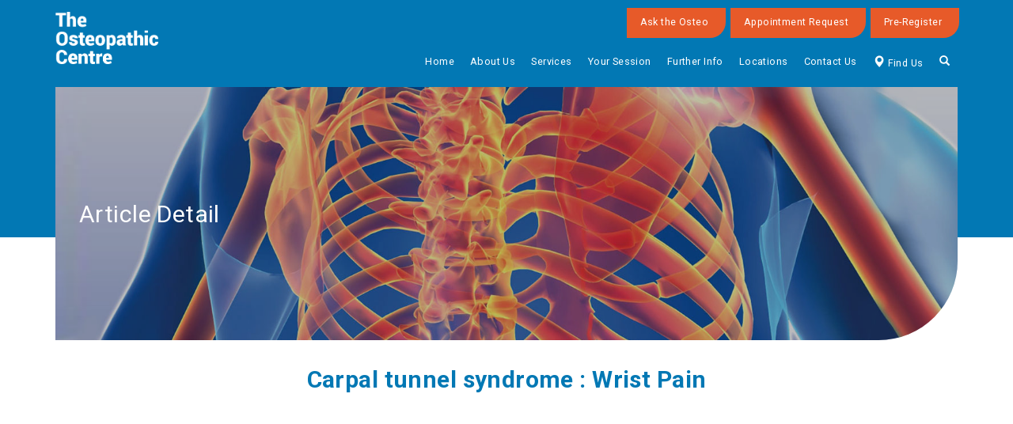

--- FILE ---
content_type: text/html;charset=utf-8
request_url: https://www.theosteo.com.sg/article/Carpal%20tunnel%20syndrome
body_size: 6341
content:
<!DOCTYPE html>
<html lang="en">
<head>
<title>Carpal tunnel syndrome : Wrist Pain</title>
<meta charset="utf-8"/>
<meta http-equiv="X-UA-Compatible" content="IE=edge"/>
<meta name="viewport" content="width=device-width, initial-scale=1.0, maximum-scale=1.0, user-scalable=no"/>
<meta name="description" content="Osteopaths can help to release tensions in the wrist and advise on how to prevent those symptoms."/>
<meta name="author" content="24K Design Studio"/>
<!-- Favicon -->
<link rel="shortcut icon" href="/resources/front/template/osteopathic/images/icon.ico"/>
<!-- CSS -->
<link rel="stylesheet" type="text/css" media="all" href="/resources/front/template/osteopathic/css/bootstrap.min.css"/>
<link rel="stylesheet" type="text/css" media="all" href="/resources/front/template/osteopathic/css/maine8c8.css?v=1.29"/>
<link rel="stylesheet" type="text/css" media="all" href="/resources/front/template/osteopathic/css/carousel.css"/>
<link rel="stylesheet" type="text/css" media="all" href="/resources/front/template/osteopathic/css/animation.css"/>
<link rel="stylesheet" type="text/css" media="all" href="/resources/front/template/osteopathic/css/bootstrap-datetimepicker.css"/>
<!-- HTML5 Shim and Respond.js IE8 support of HTML5 elements and media queries -->
<!-- WARNING: Respond.js doesn't work if you view the page via file:// -->
<!--[if lt IE 9]>
  <script src="https://oss.maxcdn.com/libs/html5shiv/3.7.0/html5shiv.js"></script>
  <script src="https://oss.maxcdn.com/libs/respond.js/1.4.2/respond.min.js"></script>
<![endif]-->
<meta name="keywords" content="Carpal tunnel syndrome, Wrist Pain "/>
<script src="//cdnjs.cloudflare.com/ajax/libs/jquery/1.12.4/jquery.min.js"></script>
<script src="//cdnjs.cloudflare.com/ajax/libs/jquery-validate/1.19.1/jquery.validate.min.js"></script>
<!-- Google Tag Manager -->
<script>(function(w,d,s,l,i){w[l]=w[l]||[];w[l].push({'gtm.start':new Date().getTime(),event:'gtm.js'});var f=d.getElementsByTagName(s)[0],j=d.createElement(s),dl=l!='dataLayer'?'&l='+l:'';j.async=true;j.src='https://www.googletagmanager.com/gtm.js?id='+i+dl;f.parentNode.insertBefore(j,f);})(window,document,'script','dataLayer','GTM-WCQKRFL');</script>
<!-- End Google Tag Manager -->
<!-- Google tag (gtag.js) -->
<script async src="https://www.googletagmanager.com/gtag/js?id=G-N5419KDTPL"></script>
<script>window.dataLayer=window.dataLayer||[];function gtag(){dataLayer.push(arguments);}gtag('js',new Date());gtag('config','G-N5419KDTPL');</script>
<meta name="google-site-verification" content="Io8THfvUlFYJOBjjxN1gS5ZZGKNWEkeMYgT3kEp4cxg"/>
</head>
<body id="inner">
<!-- Google Tag Manager (noscript) -->
<noscript><iframe src="https://www.googletagmanager.com/ns.html?id=GTM-WCQKRFL" height="0" width="0" style="display:none;visibility:hidden"></iframe></noscript>
<!-- End Google Tag Manager (noscript) -->
<header>
<nav class="navbar navbar-default affix-top" role="navigation" data-spy="affix" data-offset-top="1" data-offset-bottom="0">
<div class="container">
<!-- Brand and toggle get grouped for better mobile display -->
<div class="navbar-header">
<button type="button" class="navbar-toggle collapsed" data-toggle="collapse" data-target="#navbar-collapse-1"> <span class="sr-only">Toggle navigation</span> <span class="icon-bar line1"></span> <span class="icon-bar line2"></span> <span class="icon-bar line3"></span> </button>
<a class="navbar-brand" href="/"><img src="/resources/front/template/osteopathic/images/logo.png" class="img-responsive" alt="The Osteopathic Centre Pte Ltd"/></a> </div>
<ul class="nav navbar-nav navbar-shortcut navbar-right">
<li class=""><a href="/ask-the-osteo" target="_blank">Ask the Osteo</a></li>
<li class=""><a href="/appointment">Appointment Request</a></li>
<li class=" dropdown"> <a class="dropdown-toggle" data-toggle="dropdown" data-hover="dropdown">Pre-Register</a>
<ul class="dropdown-menu" role="menu">
<li><a href="/register">Pre-Register for Adult</a></li>
<li><a href="/register-minor">Pre-Register for Minors (under 18yrs)</a></li>
<li><a href="/medical">Patient Medical History for Adult</a></li>
<li><a href="/medical-minor">Patient Medical History for Minor (under 18yrs)</a></li>
</ul>
</li>
<li class="visible-xs-block"><a class="scroll-more" href="#locations"><span class="glyphicon glyphicon-map-marker" style="font-size:1.2em; padding-top:2px" aria-hidden="true"></span> Find Us</a></li>
</ul>
<!-- Collect the nav links, forms, and other content for toggling -->
<div class="collapse navbar-collapse" id="navbar-collapse-1">
<ul class="nav navbar-nav navbar-right">
<li topli="true"><a href="/index" title="Home">Home</a>
</li>
<li topli="true" class="dropdown "><button data-toggle="dropdown" class="toggle-down dropdown-toggle-mobile"><span class="glyphicon glyphicon-plus" aria-hidden="true"></span></button><a class="dropdown-toggle disabled" data-toggle="dropdown" data-hover="dropdown" tid='2' href="/about">About Us </a>
<ul class="dropdown-menu   " role="menu">
<li><a href="/team" title="Our Team">Our Team</a>
</li>
<li><a href="/gregory_durand" title="Gregory Durand">Gregory Durand</a>
</li>
<li><a href="/Iqra Kazee" title="Iqra Kazee">Iqra Kazee</a>
</li>
<li><a href="/xiaodane_hancart" title="Xiaodane Hancart">Xiaodane Hancart</a>
</li>
<li><a href="/dr-paul-bell" title="Dr Paul Bell (D.Health)">Dr Paul Bell (D.Health)</a>
</li>
<li><a href="/Rabia_Shah" title="Rabia Shah - Physiotherapy">Rabia Shah - Physiotherapy</a>
</li>
<li><a href="/Dr_Sabine_Schellerer" title="Dr Sabine Schellerer - Naturopath">Dr Sabine Schellerer - Naturopath</a>
</li>
<li><a href="/Cornelia_Dahinten" title="Cornelia Dahinten - Hypnotherapist | Relationship Coach ">Cornelia Dahinten - Hypnotherapist | Relationship Coach </a>
</li>
</ul>
<li topli="true" class="dropdown "><button data-toggle="dropdown" class="toggle-down dropdown-toggle-mobile"><span class="glyphicon glyphicon-plus" aria-hidden="true"></span></button><a class="dropdown-toggle disabled" data-toggle="dropdown" data-hover="dropdown" tid='3' href="/services">Services </a>
<ul class="dropdown-menu   " role="menu">
<li class="trigger"><button data-toggle="dropdown" class="toggle-down dropdown-toggle-mobile"><span class="glyphicon glyphicon-plus" aria-hidden="true"></span></button><a href="/osteopathy">Osteopathy </a>
<ul class="dropdown-menu   sub-menu " role="menu">
<li><a href="/problems" title="Every day Problems">Every day Problems</a>
</li>
<li><a href="/natal" title="Pre & Post Natal (Pregnancy)">Pre & Post Natal (Pregnancy)</a>
</li>
<li><a href="/children" title="Babies & Children (Paediatric)">Babies & Children (Paediatric)</a>
</li>
<li><a href="/injure" title="Sports Injuries">Sports Injuries</a>
</li>
<li><a href="/work" title="Work Place">Work Place</a>
</li>
<li><a href="/years" title="Later Years">Later Years</a>
</li>
</ul>
<li><a href="/cranial" title="Cranial Osteopathy">Cranial Osteopathy</a>
</li>
<li><a href="/physiotherapy" title="Physiotherapy">Physiotherapy</a>
</li>
<li><a href="/rehabilitation" title="Rehabilitation">Rehabilitation</a>
</li>
<li><a href="/pilates" title="Clincal Pilates">Clincal Pilates</a>
</li>
<li><a href="/Lymphatic_Drainage_Massage" title="Lymphatic Drainage">Lymphatic Drainage</a>
</li>
<li><a href="/needling" title="Dry Needling">Dry Needling</a>
</li>
<li><a href="/sports" title="Sports Therapy">Sports Therapy</a>
</li>
<li><a href="/kinesiology" title="Kinesio Taping">Kinesio Taping</a>
</li>
<li><a href="/Naturopathy-Singapore-Dr-Sabine" title="Naturopathy">Naturopathy</a>
</li>
<li><a href="/hypnotherapy_conscious_coaching_singapore" title="Hypnotherapy">Hypnotherapy</a>
</li>
<li class="trigger"><button data-toggle="dropdown" class="toggle-down dropdown-toggle-mobile"><span class="glyphicon glyphicon-plus" aria-hidden="true"></span></button><a href="/Conscious_Coaching_Life_Coaching">Conscious Coaching - Life Coaching </a>
<ul class="dropdown-menu   sub-menu " role="menu">
<li><a href="/Conscious_Self_Personal_Growth_Mental_Wellness_Coaching" title="Conscious Self-Personal Growth and Mental Wellness">Conscious Self-Personal Growth and Mental Wellness</a>
</li>
<li><a href="/Conscious_Couples_Relationships_&_Communication" title="Conscious Couple-Relationship and Communication ">Conscious Couple-Relationship and Communication </a>
</li>
<li><a href="/Conscious_Parents_Parenting _&_Family Life" title="Conscious Parents-Parenting and Family Life">Conscious Parents-Parenting and Family Life</a>
</li>
</ul>
</ul>
<li topli="true" class="dropdown "><button data-toggle="dropdown" class="toggle-down dropdown-toggle-mobile"><span class="glyphicon glyphicon-plus" aria-hidden="true"></span></button><a class="dropdown-toggle disabled" data-toggle="dropdown" data-hover="dropdown" tid='18' href="/info">Your Session </a>
<ul class="dropdown-menu   " role="menu">
<li><a href="/info" title="Appointment">Appointment</a>
</li>
<li><a href="/Fees" title="Fees">Fees</a>
</li>
<li><a href="/cancellation" title="Cancellation Policy">Cancellation Policy</a>
</li>
<li><a href="/insurance" title="Insurance">Insurance</a>
</li>
</ul>
<li topli="true" class="dropdown "><button data-toggle="dropdown" class="toggle-down dropdown-toggle-mobile"><span class="glyphicon glyphicon-plus" aria-hidden="true"></span></button><a class="dropdown-toggle disabled" data-toggle="dropdown" data-hover="dropdown" tid='43' href="/Further Information">Further Info </a>
<ul class="dropdown-menu   " role="menu">
<li><a href="/Articles" title="Blog">Blog</a>
</li>
<li><a href="/careers" title="Careers">Careers</a>
</li>
<li><a href="/faqs" title="FAQs">FAQs</a>
</li>
<li><a href="/Opening Hours" title="Opening Hours">Opening Hours</a>
</li>
<li><a href="/Testimonials" title="Reviews">Reviews</a>
</li>
<li><a href="/Self" title="Self help ">Self help </a>
</li>
<li><a href="/links" title="Useful Links">Useful Links</a>
</li>
</ul>
<li topli="true" class="dropdown "><button data-toggle="dropdown" class="toggle-down dropdown-toggle-mobile"><span class="glyphicon glyphicon-plus" aria-hidden="true"></span></button><a class="dropdown-toggle disabled" data-toggle="dropdown" data-hover="dropdown" tid='25' href="/locations">Locations </a>
<ul class="dropdown-menu   " role="menu">
<li><a href="/Location_City_CBD" title="The Arcade, Raffles Place (City CBD)">The Arcade, Raffles Place (City CBD)</a>
</li>
<li><a href="/Location-east-coast" title="Bowmont Centre, Siglap (East Coast)">Bowmont Centre, Siglap (East Coast)</a>
</li>
<li><a href="/Location_Central_Orchard_Road_Far_East_Shopping_Centre" title="Far East Shopping Centre, Orchard Road">Far East Shopping Centre, Orchard Road</a>
</li>
</ul>
<li topli="true"><a href="/Contact Us" title="Contact Us">Contact Us</a>
</li>
<li class="hidden-xs"><a class="scroll-more" href="/index#locations"><span class="glyphicon glyphicon-map-marker" style="font-size:1.2em; padding-top:2px" aria-hidden="true"></span> Find Us</a></li>
<li class="dropdown search"> <a href="#" class="dropdown-toggle" data-toggle="dropdown"><span class="glyphicon glyphicon-search" aria-hidden="true"></span></a>
<div class="dropdown-menu">
<form redirect="/submit" action="search" method="post" class="navbar-form form-inline" role="search">
<div class="form-group">
<input id="search-text" type="text" class="form-control" placeholder="Search ...">
</div>
<button type="submit" search-text="#search-text" class="searchBtn search-btn"><span class="glyphicon glyphicon-menu-right" aria-hidden="true"></span></button>
</form>
</div>
</li>
</ul>
</div>
</div>
</nav>
</header>
<!-- ---------------------------------------------
					Banner
---------------------------------------------- -->
<section>
<div class="container">
<!--  <div id="banner" class="banner" style="background-image: url(/resources/ck/images/banner-inner.jpg);">
  <h1>Article Detail</h1>
  </div>
-->
<div id="banner" class="banner" style="background-image:url(/resources/ck/images/banner-inner.jpg)">
<h2>Article Detail</h2>
</div>
</div>
</section>
<!-- ---------------------------------------------
					Content
---------------------------------------------- -->
<section>
<div class="container">
<h2 class="text-center" style="margin:20px auto">Carpal tunnel syndrome : Wrist Pain</h2>
<div data-oembed-url="https://i.ibb.co/Pmy5x9n/Carpal-Tunnel.jpg">
<div style="max-width:320px;margin:auto;"><!-- You're using demo endpoint of Iframely API commercially. Max-width is limited to 320px. Please get your own API key at https://iframely.com. -->
<div style="max-width: 902px;">
<div style="left: 0; width: 100%; height: 0; position: relative; padding-bottom: 98.9362%;"><iframe allowfullscreen="" src="//if-cdn.com/OWj8euR" style="border: 0; top: 0; left: 0; width: 100%; height: 100%; position: absolute;" tabindex="-1"></iframe></div>
</div>
</div>
</div>
<h2 style="text-align: justify;"><strong>What is Carpal Tunnel or Wrist Pain?</strong><br/>
<br/>
&nbsp;</h2>
<p style="text-align: justify;"><span style="font-size:16px"><strong>Carpal Tunnel Syndrome</strong> is a condition that causes numbness, tingling, and other symptoms in the hand and arm. The cause lies in the compression of the median nerve in the carpal tunnel, a narrow passageway on the palm side of your wrist.</span><br/>
<br/>
<strong>Cause?</strong></p>
<p style="text-align: justify;"><span style="font-size:16px">The syndrome is caused by pressure on the median nerve: anything that squeezes or irritates the median nerve in the carpal tunnel space may lead to that presentation. Prolonged keyboard-related activities are likely to be predisposing factors.</span></p>
<h3 style="text-align: justify;"><u><strong>Carpal Tunnel in P</strong><strong>regnancy</strong></u></h3>
<p style="text-align: justify;"><span style="font-size:16px">Pregnancy can affect every part of your body, including your hands.&nbsp;Carpal tunnel&nbsp;syndrome&nbsp;is commonly seen in&nbsp;pregnancy. There are several causes for Carpal Tunnel Syndrome in pregnancy, for example, Pregnancy Swelling &ndash;&nbsp;During pregnancy, the body retains more fluid which often causes swelling mainly hands and feet. The build-up of fluid around the wrist causes compression of the nerves running through the carpal tunnel resulting in a change of sensation in the hand and fingers.&nbsp;</span></p>
<p style="text-align: justify;"><br/>
<span style="font-size:16px">Osteopaths can help to release tensions in the wrist and advise on how to prevent those symptoms.</span></p>
<p style="text-align: justify;"><br/>
<span style="font-size:16px"><strong>Come to visit us if you think your wrists need to be looked at!</strong></span></p>
<p style="text-align: justify;">&nbsp;</p>
<p style="text-align: justify;"><span style="font-size:16px"><strong><a href="http://https://www.theosteo.com.sg/appointment" target="_blank"><img alt="appointment" height="53" src="https://i.ibb.co/xzYhjYW/apptreq.jpg" width="272"/></a></strong></span></p>
<p style="text-align: justify;">&nbsp;</p>
<p style="text-align: justify;">See more articles on our Instagram page here<br/>
<a href="https://www.instagram.com/the.osteo.sg/" target="_blank">https://www.instagram.com/the.osteo.sg/</a></p>
</div>
</section><!-- <section id="locations">
  <ul class="list-maps list-unstyled">
    <li data-class-in="move-in-down" data-class-out="show-none" class="move-in-down"><a class="cl collapsed" target="2">Central</a></li>
    <li data-class-in="move-in-down" data-class-out="show-none" class="move-in-down"><a class="cl collapsed" target="1">City CBD</a></li>
    <li data-class-in="move-in-down" data-class-out="show-none" class="move-in-down"><a class="cl collapsed" target="0">East Coast</a></li>
  </ul>
  <div id="googlemaps"></div>
</section> -->
<footer class="banner" style="background:url(/resources/front/template/osteopathic/images/bg-footer.jpg)"> <a class="scroll-more" href="#top"> <span class="glyphicon glyphicon-menu-up" aria-hidden="true"></span></a> <br/>
<div class="container">
<div class="row footer-link">
<div class="col-md-3 col-sm-4 col-xs-6">
<ul class="">
<li><a href="/index"><strong>Home</strong></a></li>
<li><a href="/about"><strong>About Us</strong></a></li>
<li><a href="/team"><strong>Our Team</strong></a> </li>
<li> <a href="/contact"><strong>Contact</strong></a>
<ul>
<li><a href="/careers">Careers</a></li>
</ul>
</li>
</ul>
</div>
<div class="col-md-3 col-sm-4 col-xs-6" style="position:relative; z-index:9;">
<ul class="footer-link-2">
<li><a href="/services"><strong>Our Services</strong></a></li>
<li><a href="/osteopathy">Osteopathy</a>
<ul class="">
<li><a href="/problems">Every day Problems</a></li>
<li><a href="/natal">Pre &amp; Post Natal</a></li>
<li><a href="/children">Babies &amp; Children</a></li>
<li><a href="/injure">Sports Injuries</a></li>
<li><a href="/work">Work Place</a></li>
<li><a href="/years">Later Years</a></li>
</ul>
</li>
</ul>
</div>
<div class="col-md-3 col-md-push-3 col-sm-4 col-xs-6">
<ul class="">
<li> <a href="#"><strong>Further Info</strong></a>
<ul>
<li><a href="/articles">Articles</a></li>
<li><a href="/faqs">FAQs</a></li>
<li><a href="/insurance">Insurance</a></li>
<li><a href="/cancellation">Cancellation Policy</a></li>
<li><a href="/research">Research</a></li>
<li><a href="/self">Self help links</a></li>
</ul>
</li>
</ul>
</div>
<div class="col-md-3 col-md-pull-3 col-sm-4 col-sm-pull-4 col-xs-6">
<ul class="footer-link-2">
<li class="hidden-xs"><a><strong>&nbsp;</strong></a></li>
<li><a href="/osteopathy">Osteopathy</a></li>
<li><a href="/cranial">Cranial Osteopathy</a></li>
<li><a href="/physiotherapy">Physiotherapy</a></li>
<li><a href="/rehabilitation">Rehabilitation</a></li>
<li><a href="/pilates">Clinical Pilates</a></li>
<li><a href="/Lymphatic_Drainage_Massage">Lymphatic Drainage</a></li>
<li><a href="/needling">Dry Needling</a></li>
<li><a href="/sports">Sports Therapy</a></li>
<li><a href="/kinesiology">Kinesio Taping</a></li>
<li><a href="/Naturopathy-Singapore-Dr-Sabine">Naturopathy</a></li>
<li><a href="/hypnotherapy_conscious_coaching_singapore">Hypnotherapy</a></li>
<li><a href="/Conscious_Coaching_Life_Coaching">Conscious Coaching</a></li>
</ul>
</div>
</div>
<span class="hidden-xs"><br/>
<br/>
</span>
<div class="row">
<div class="col-md-2 col-md-push-5 col-sm-6">
<ul class="list-unstyled text-center">
<li class="soc"><a class="soc-facebook" href="https://www.facebook.com/pages/The-Osteopathic-Centre-Singapore/132019780182602" target="_blank"></a></li>
<li class="soc"><a class="soc-instagram" href="https://www.instagram.com/the.osteo.sg/" target="_blank"></a></li>
<li class="soc"><a class="soc-linkedin" href="https://www.linkedin.com/in/the-osteopathic-centre-pte-ltd-07087147" target="_blank"></a></li>
<li class="soc" style="background:none; padding-left:0 !important; padding-right:0 !important;"><img src="/resources/ck/images/goc.jpg"></li>
</ul>
</div>
<div class="col-md-5 col-md-push-5 col-sm-6">
<ul class="list-unstyled text-right">
<li><a href="/testimonials">Success stories/Reviews</a></li>
<li><a href="/links">Links</a></li>
<li><a href="/faqs">FAQ</a></li>
</ul>
</div>
<div class="col-md-5 col-md-pull-7 col-sm-12">
<p>&copy; 2023 The Osteopathic Centre Pte Ltd. All Rights Reserved. Design by <a href="https://www.24k.com.sg/" target="_blank">24K</a></p>
</div>
</div>
</div>
</footer>
<!-- Alert for mobile in vertical view -->
<div class="alert alert-danger alert-dismissible fade in" role="alert">
<h4>Pleases tilt your device view in portrait mode for better view</h4>
<button type="button" class="btn btn-danger" data-dismiss="alert" aria-label="Close">Its ok. Lets continue in this mode.</button>
</div>
<!-- JS -->
<script src="/resources/front/template/osteopathic/js/bootstrap.min.js"></script>
<script src="/resources/front/template/osteopathic/js/bootstrap-hover-dropdown.js"></script>
<script src="/resources/front/template/osteopathic/js/jquery.inview.js"></script>
<script src="/resources/front/template/osteopathic/js/main.js?v=1.1"></script>
<!-- swipe touch js -->
<script src="/resources/front/template/osteopathic/js/jquery.mobile.custom.min.js"></script>
<script>$(document).ready(function(){$(".carousel").swiperight(function(){$(this).carousel('prev');});$(".carousel").swipeleft(function(){$(this).carousel('next');});})</script>
<!-- Maps
<script src="https://maps.googleapis.com/maps/api/js?key=AIzaSyAu-m4G6DCsGIBRp12TGpBpTBN6N7LJHhU"></script> 
<script src="/resources/front/template/osteopathic/js/google-map.js"></script>  -->
<script src="/resources/js/common.js"></script>
<!-- Form  -->
<script>$(function(){var formAnimatedInput=$('.form-animate-fields .form-input');formAnimatedInput.each(function(){var $this=$(this);$this.on('focus',function(){$this.addClass('is-filled');});$this.on('blur',function(){if($this.val().length==0){$this.removeClass('is-filled');}});});});function recaptchaCallback(){$('#submitBtn').removeAttr('disabled');};</script>
<!-- Modal Team -->
<div class="modal modal-team fade" id="myModal" tabindex="-1" role="dialog" aria-labelledby="myModalLabel">
<div class="modal-dialog" role="document">
<div class="modal-content">
<div class="modal-header" style="border-bottom:none">
<button type="button" class="close" data-dismiss="modal" aria-label="Close"><span aria-hidden="true">&times;</span></button>
</div>
<div class="modal-body">
<div class="row">
<div class="col-sm-3"> <img src="#" class="modal-thumbs img-full"/> </div>
<div class="col-sm-9">
<h4 class="modal-title">Modal title</h4>
<p class="modal-jobs" style="margin-top:5px;"></p>
<hr/>
<div class="modal-contents"></div>
<br/>
</div>
</div>
</div>
</div>
</div>
</div>
<script>$(function(){$(".pop").click(function(){var pageTitle=$(this).attr('pageTitle');var pageName=$(this).attr('pageName');var pageJobs=$(this).attr('pageJobs');var pageImage=$(this).attr('pageImage');$(".modal.modal-team .modal-title").html(pageTitle);$(".modal.modal-team .modal-thumbs").attr('src',$(this).find('img').attr('src'));$(".modal.modal-team .modal-jobs").html(pageJobs);$(".modal.modal-team .modal-contents").html(pageName);$(".modal.modal-team").modal("show");});});</script>
<!-- Date Picker -->
<script type="text/javascript" src="/resources/front/template/osteopathic/js/bootstrap-datetimepicker.js"></script>
<script type="text/javascript">$('.form_date').datetimepicker({format:'dd/mm/yyyy',weekStart:0,autoclose:1,todayHighlight:1,startView:2,minView:2,startDate:'+0d',});$('.form_dob').datetimepicker({format:'dd/mm/yyyy',weekStart:0,autoclose:1,todayHighlight:1,startView:2,minView:2,endDate:'+0d',});$("#navbar-collapse-1 ul li a[href='\/article']").parents("li[topli]:first").addClass("active");</script>
<script defer src="https://static.cloudflareinsights.com/beacon.min.js/vcd15cbe7772f49c399c6a5babf22c1241717689176015" integrity="sha512-ZpsOmlRQV6y907TI0dKBHq9Md29nnaEIPlkf84rnaERnq6zvWvPUqr2ft8M1aS28oN72PdrCzSjY4U6VaAw1EQ==" data-cf-beacon='{"version":"2024.11.0","token":"f4a9f6308b5e4da3ba8b071952338a3c","r":1,"server_timing":{"name":{"cfCacheStatus":true,"cfEdge":true,"cfExtPri":true,"cfL4":true,"cfOrigin":true,"cfSpeedBrain":true},"location_startswith":null}}' crossorigin="anonymous"></script>
</body>
</html>


--- FILE ---
content_type: text/css;charset=utf-8
request_url: https://www.theosteo.com.sg/resources/front/template/osteopathic/css/maine8c8.css?v=1.29
body_size: 6355
content:
@import url(https://fonts.googleapis.com/css?family=Roboto:300,400,500,700);
html {
  height: 100%;
	scroll-behavior: smooth;
}
body {
  font: normal normal 14px 'Roboto', Tahoma, Arial, Helvetica, sans-serif;
  letter-spacing: 0.03em;
  background: #fff;
  height: 100%;
  color: #666;
  position: relative;
}
body:after {
  content: '' !important;
  background: #0278b4;
  width: 100%;
  height: 50%;
  position: absolute;
  top: 0;
  left: 0;
  z-index: -1;
}
body#inner:after {
  max-height: 300px;
}
h1, h2, h3 {
  color: #0278b4;
  font-weight: 700;
  line-height: 1.3;
}
h4, h5, h6 {
  line-height: 1.6;
  font-weight: 700;
}
h4 ~ h4, h5 ~ h5, h6 ~ h6 {
  margin-top: 30px;
}
p, li {
  line-height: 27px;
  margin: 15px 0;
}
div, p, li, img, a, button, span, :before, :after {
  -webkit-transition: all 250ms ease;
  -moz-transition: all 250ms ease;
  -o-transition: all 250ms ease;
  transition: all 250ms ease;
}
img {
  display: block;
  max-width: 100%;
  height: auto;
}
.img-full {
  object-fit: cover;
  width: 100%;
  height: 100%;
}
/* ---------------------------------------------
					Button
---------------------------------------------- */
a {
  color: #0278b4;
}
a:hover, a:focus, button:hover, button:focus, .btn:hover, .btn:focus {
  -webkit-filter: brightness(1.2);
  filter: brightness(1.2);
  text-decoration: none;
}
.btn {
  border-radius: 0;
  cursor: pointer;
  text-align: center;
  padding: 10px 30px;
  margin: 10px auto;
  font-weight: 700;
  background: none;
  border: 3px solid;
  border-bottom-right-radius: 20px;
}
.btn.center-block {
  display: table;
}
.btn-custom {
  color: #0278b4 !important;
  border-color: #e75a29;
}
.btn-white {
  color: #fff !important;
  border-color: #fff;
}
.btn-back {
  position: absolute;
  top: -10px;
  right: 20px;
}
.medical label {
  width: calc(100% - 124px);
  margin-bottom: 10px;
}
.medical .btn {
  background: #fff;
  margin: 0;
  padding: 7px 15px;
  border: 1px solid #0278b4;
  border-radius: 0 !important;
  color: #0278b4;
  font-weight: 400;
  width: 60px;
  text-align: center;
}
.medical .btn.active {
  background: #0278b4;
  color: #fff;
}
.medical input {
  /*width:calc(100% - 123px);*/
  display: inline-block;
  margin-bottom: 10px;
}
hr {
  border-top: 4px solid #0278b4;
}
.blue {
  color: #0278b4;
}
.white {
  color: #fff;
}
.bg-grey {
  background: #e7e8e8;
}
.bg-blue {
  background: #0278b4
}
.margin {
  margin-top: 30px;
  margin-bottom: 30px;
}
.padding {
  padding-top: 30px;
  padding-bottom: 30px;
}
footer .scroll-more {
  display: grid;
  align-items: center;
  border: 3px solid #fff;
  border-radius: 50%;
  margin: 10px auto;
  width: 40px;
  height: 40px;
  text-align: center;
}
/* ---------------------------------------------
					Nav
---------------------------------------------- */
nav {
  position: relative;
  z-index: 9;
}
.navbar-brand {
  max-width: 160px;
  height: auto;
}
.navbar-brand > img {
  border-radius: 0 !important;
}
.navbar-default {
  background: none;
  border: none;
  border-radius: 0;
  width: 100%;
  margin-bottom: 0;
  z-index: 999;
}
.navbar-default.affix {
  width: 100%;
  position: fixed;
  background: rgba(2, 120, 180, 1);
  border-radius: 0;
  top: 0;
  z-index: 999;
  -webkit-animation-duration: 400ms;
  animation-duration: 400ms;
  -webkit-animation-fill-mode: both;
  animation-fill-mode: both;
  -webkit-animation-name: move-in-up;
  animation-name: move-in-up;
  box-shadow: 0 3px 10px 0 rgba(0, 0, 0, 0.3);
}
.navbar-nav > li {
  margin: 5px 0;
}
.navbar-nav > li > a {
  color: #fff !important;
  background: none !important;
}
.navbar-shortcut {
  margin-left: 15px;
  margin-right: -5px;
}
.navbar-shortcut > li > a {
  background: #e75a29 !important;
  border-bottom-right-radius: 20px;
  padding: 8px 22px 10px 17px !important;
  margin: 5px 3px;
  cursor: pointer;
}
.dropdown-menu > li > a {
  padding: 10px 15px;
}
.dropdown-toggle-mobile {
  display: inline-block;
  position: absolute;
  top: 6px;
  right: 0px;
  z-index: 999;
  background: none;
  border: none;
  color: #fff;
}
.navbar-default.affix .navbar-brand {
  max-width: 120px;
}
.navbar-default.affix .navbar-nav > li {
  margin: 0;
}
/* ---------------------------------------------
					Search
---------------------------------------------- */
.search.dropdown:hover > .dropdown-menu {
  display: none !important;
}
.search.dropdown.open > .dropdown-menu {
  display: inline-block !important;
}
.search .dropdown-menu {
  right: 0 !important;
  left: auto !important;
  transform: translate(0, 0) !important;
}
.search .navbar-form {
  width: 100%;
  margin: 0;
  padding: 0;
  border: none;
  box-shadow: none;
}
.search .navbar-form .form-control {
  background-color: transparent;
  border: none;
  box-shadow: none;
  width: 100%;
  position: relative;
}
.search button {
  background: none;
  border: none;
  color: #0073c6;
  margin: 0;
  padding: 10px;
  position: absolute;
  right: 0;
  top: 0;
}
/* ---------------------------------------------
					Banner
---------------------------------------------- */
#banner {
  height: 80%;
  position: relative;
  margin: 10px auto;
}
#inner #banner {
  height: 320px;
  border-bottom-right-radius: 100px;
  overflow: hidden;
}
#inner #banner:after {
  content: '';
  background: rgba(0, 0, 0, .25);
  width: 100%;
  height: 100%;
  position: absolute;
  top: 0;
  left: 0;
}
#inner .banner h2 {
  display: grid;
  height: 100%;
  align-items: center;
  padding: 30px;
  margin: 0;
  color: #fff;
  font-size: 30px;
  font-weight: 400;
  position: relative;
  z-index: 9;
}
#inner img {
  border-bottom-right-radius: 80px;
}
.banner {
  background-size: cover !important;
  background-position: center center !important;
  position: relative;
}
.banner-fixed {
  background-attachment: fixed !important;
}
/* ---------------------------------------------
					List
---------------------------------------------- */
section ul {
  padding: 0;
  margin: 10px 0;
}
section li {
  list-style: none;
  padding-left: 1em;
  margin: 0;
  position: relative;
}
section li:before {
  content: "-";
  left: 0;
  position: absolute;
  display: block;
}
.list-unstyled > li {
  padding-left: 0;
}
.list-unstyled > li:before {
  display: none;
}
.collum-list-2 {
  column-count: 2;
}
.tick-list li {
  list-style: none;
  padding-left: 2em;
  margin: 10px 0;
  position: relative;
}
.tick-list li:before {
  font-family: 'Glyphicons Halflings';
  content: "\e013";
  color: #b6966a;
  left: 0;
  position: absolute;
}
.number-list {
  counter-reset: my-badass-counter;
}
.number-list li {
  list-style: none;
  margin: 5px 0;
  padding: 5px 0;
  padding-left: 3em;
  position: relative;
  width: 100%;
  display: inline-block;
  vertical-align: top;
  line-height: 20px;
}
.number-list li:before {
  content: counter(my-badass-counter);
  counter-increment: my-badass-counter;
  background-color: #b6966a;
  border-radius: 50%;
  padding: 5px 0;
  color: #fff;
  width: 30px;
  height: 30px;
  display: inline-block;
  text-align: center;
  top: 0;
  left: 0;
  position: absolute;
}
/* ---------------------------------------------
					Form
---------------------------------------------- */
.form-group {
  position: relative;
}
.form-control {
  height: auto;
  line-height: initial !important;
  border: none;
  border-bottom: 2px solid #999;
  border-radius: 0;
  box-shadow: none;
  padding: 10px 12px;
}
/*.form-control::-webkit-input-placeholder {
 	color:#333;
}
.form-control::-webkit-input-placeholder {
 	color:#333;
}
.form-control::-moz-placeholder {
 	color:#333;
}
.form-control:-ms-input-placeholder {
 	color:#333;
}
.form-control:-moz-placeholder {
 	color:#333;
}*/
.form-control.error {
  border-color: #c33;
}
input[type="number"]::-webkit-outer-spin-button, input[type="number"]::-webkit-inner-spin-button {
  -webkit-appearance: none;
  margin: 0;
}
input[type="number"] {
  -moz-appearance: textfield;
}
select {
  outline: none !important;
}
select.no-radius {
  border: none;
  width: 100%;
  background: none;
  color: #999;
}
.select-wrapper.form-control {
  padding: 9px 5px;
}
label.error {
  position: absolute;
  top: 11px;
  right: 10px;
  color: #c33;
  font-weight: 400;
  font-size: 11px;
}
.dateclass {
  width: 100%;
  height: 41px;
}
.dateclass.placeholderclass::before {
  width: 100%;
  content: attr(placeholder);
  color: #999;
}
/*.dateclass.placeholderclass:hover::before{
    content:"";
}*/
/* ---------------------------------------------
					Panel
---------------------------------------------- */
.panel-group {
  margin: 30px 0;
}
.panel {
  border: none;
  border-radius: 0 !important;
  background: #e7e8e8;
  box-shadow: none;
}
.panel-default > .panel-heading {
  color: #666;
  background-color: transparent;
  border: none;
  padding: 0;
}
.panel-body {
  padding: 10px 0;
}
.panel-title {
  margin: 0 !important;
}
.panel-title > a {
  position: relative;
  width: 100%;
  display: block;
  color: #0278b4;
  padding: 12px 15px;
  font-style: italic;
}
.panel-title > a:before, .panel-title > a:after {
  content: '';
  position: absolute;
  top: 50%;
  transform: translate(0, -50%);
  border-radius: 30px;
  background: #e75a29;
  width: 3px;
  height: 3px;
}
.panel-title > a:before {
  right: 23px;
}
.panel-title > a.collapsed:before {
  height: 17px;
}
.panel-title > a:after {
  width: 18px;
  right: 15px;
}
.panel-default > .panel-heading + .panel-collapse > .panel-body {
  padding: 20px;
}
/* ---------------------------------------------
					Modal
---------------------------------------------- */
.modal-full .modal-dialog {
  width: 100%;
  height: 100%;
  background: #f9f9f9;
  margin: 0;
}
.modal-full .modal-content {
  border: none;
  box-shadow: none;
}
.modal-full .modal-content img {
  margin: 15px auto;
}
.modal-full .close {
  color: #006cb7;
  font-size: 14px;
  opacity: 1;
  z-index: 999;
  position: absolute;
  right: 15px;
}
.modal-full .close span {
  font-size: 21px;
  top: 1px;
  position: relative;
}
.modal.modal-center.in {
  position: absolute;
  transform: translate(0, -50%);
}
.modal {
  background: rgba(0, 0, 0, .65);
}
.modal .close {
  color: #039fe3;
  font-size: 30px;
  opacity: 1;
}
.modal-dialog {
  /*top: 50%;
	bottom: auto;
	transform: translate(0, -50%) !important;*/
  margin: 5% auto;
  position: relative;
  width: 100%;
  max-width: 800px;
}
.modal-content {
  background: #f9f9f9;
  border: none;
  border-radius: 0;
  box-shadow: 1px 1px 5px rgba(0, 0, 0, .2);
}
/* ---------------------------------------------
					Footer
---------------------------------------------- */
footer {
  padding: 15px 0;
  position: relative;
}
footer p {
  color: #fff;
  font-size: 0.9em;
}
footer a {
  color: #fff;
}
footer a:hover {
  color: #eee;
}
footer ul {
  margin: 0;
  padding: 0;
}
footer li {
  display: inline-block;
  margin: 12px 10px;
}
footer .soc {
  margin: 10px 2px;
  vertical-align: middle;
}
footer .soc img {
  max-height: 33px;
  border-radius: 0 !important;
}
footer .soc a {
  color: #0278b4;
}
.footer-link li {
  margin: 0;
  display: block;
}
.footer-link-2 > li > a {
  text-transform: uppercase;
  font-style: italic;
  font-weight: 400;
}
.footer-link-2 ul li {
  padding-left: 15px
}
.footer-link-2 ul li:after {
  content: '-';
  position: absolute;
  left: 15px;
  color: #fff;
}
.footer-link a {
  font-weight: 300;
}
/* ---------------------------------------------
					Ratio
---------------------------------------------- */
.ratio {
  position: relative;
}
.ratio:before {
  display: block;
  content: " ";
  width: 100%;
  padding-top: calc((1 / 1.78) * 100%);
}
.ratio.ratio-vertical:before {
  padding-top: calc((1.78 / 1) * 100%);
}
.ratio iframe {
  position: absolute;
  top: 0;
}
.ratio img {
  position: absolute;
  top: 0;
  object-fit: cover;
  object-position: center center;
  width: 100%;
  height: 100%;
}
/* ---------------------------------------------
					Others
---------------------------------------------- */
.list-info {
  margin: 0px -5px;
  display: inline-table;
}
.list-info li {
  display: inline-block;
  width: calc(50% - 10px);
  background: #0278b4;
  padding: 20px 15px;
  text-align: center;
  margin: 7px 5px;
  border-bottom-right-radius: 50px;
  vertical-align: top;
}
.list-info li:hover {
  background: #e75a29;
}
.list-info li a {
  display: block;
  color: #fff;
}
.list-info li img {
  max-width: 100px;
  margin: 0 auto 15px;
  display: table;
}
.list-info-inner li {
  display: inline-block;
  width: calc(25% - 27px);
  margin: 15px auto;
  margin-right: 30px;
  background: #e7e8e8;
  vertical-align: top;
  padding: 20px 25px;
  position: relative;
}
.list-info-inner li:after {
  content: '';
  border-top: 12px solid transparent;
  border-bottom: 12px solid transparent;
  border-left: 12px solid #e75a29;
  position: absolute;
  top: 50%;
  left: calc(100% + 12px);
  transform: translate(0, -50%);
}
.list-info-inner li:last-child {
  margin-right: 0;
}
.list-info-inner li:last-child:after {
  display: none;
}
.list-info-inner li img {
  width: 80%;
  margin: 30px auto;
}
.list-services {
  margin: 30px 0;
  padding-top: 80px;
  position: relative;
}
.list-services:after {
  content: '';
  background: url(../images/bg-services.jpg) center center no-repeat;
  width: 100%;
  height: 30%;
  position: absolute;
  top: 0;
  z-index: -1;
}
.list-services li {
  display: inline-block;
  width: calc(25% - 24px);
  padding: 0 10px;
  margin: 10px;
  vertical-align: text-top;
}
.list-services li a {
  display: block;
  color: #333;
  position: relative;
  z-index: 1;
}
.list-services li img {
  border-radius: 50%;
	    aspect-ratio: 1;
    object-fit: cover;
    object-position: center center;
}
.list-services li p {
  font-style: italic;
  margin: 15px auto 10px;
}
.list-services li span {
  margin: 0;
  opacity: 0;
}
.list-services li:hover span {
  opacity: 1;
}
.list-services li div {
  position: relative;
}
.list-services li div:after {
  content: '';
  width: 0;
  height: 0;
  border-radius: 50%;
  background: #e75a29;
  position: absolute;
  top: 50%;
  left: 50%;
  transform: translate(-50%, -50%);
  z-index: -1;
}
.list-services li:hover div:after {
  width: calc(100% + 20px);
  height: calc(100% + 20px);
}
.list-services-inner li {
  display: inline-block;
  width: calc(50% - 3px);
  vertical-align: top;
  margin: 10px auto;
}
.list-services-inner li a {
  color: #333;
  display: block;
}
.list-services-inner li > a:hover {
  -webkit-filter: brightness(1.2);
  filter: brightness(1.2);
  color: #999;
}
.list-services-inner li img {
  border-radius: 50% !important;
  width: 35%;
  display: inline-block;
  vertical-align: top;
}
.list-services-inner li div {
  width: calc(65% - 55px);
  display: inline-block;
  vertical-align: top;
  margin: 10px 25px;
}
.list-services-inner li h4 {
  font-weight: 400;
  font-style: italic;
  color: #0278b4;
}
.list-services-inner li p {
  overflow: hidden;
  text-overflow: ellipsis;
  display: -webkit-box;
  -webkit-line-clamp: 3;
  -webkit-box-orient: vertical;
}
.navbar-body {
  background-size: contain !important;
  background-position: center center !important;
  background-repeat: no-repeat !important;
  width: 100%;
  height: 100%;
  margin: 0;
  padding: 0;
  border: none;
}
.navbar-body ul {
  margin: 0;
  padding: 0;
}
.navbar-body .navbar-nav > li {
  margin: 0;
  border-radius: 50%;
  position: absolute;
  transform: translate(-50%, -50%);
}
.navbar-body .navbar-nav > li:hover {
  z-index: 99;
}
.navbar-body .navbar-nav > li > a {
  display: block;
  border-radius: 50%;
  background: #0278b4 !important;
  color: #0278b4 !important;
  text-align: center;
  width: 65px;
  height: 65px;
  padding: 5px;
}
.navbar-body .navbar-nav > li > a:hover, .navbar-body .navbar-nav > li.open {
  background: #e75a29 !important;
}
.navbar-body .navbar-nav > li a img {
  max-width: 100%;
}
.navbar-body .navbar-nav > li a span {
  position: absolute;
  top: calc(100% + 5px);
  left: 50%;
  transform: translate(-50%, 0);
  white-space: nowrap;
  opacity: 0;
}
.navbar-body .navbar-nav > li a:hover span {
  opacity: 1;
}
.navbar-body .navbar-nav > li > a:after {
  content: '';
  width: 100%;
  height: 100%;
  position: absolute;
  top: 50%;
  left: 50%;
  transform: translate(-50%, -50%);
  border: 2px solid rgba(255, 255, 255, 0);
  border-radius: 50%;
}
.navbar-body .navbar-nav > li a:hover:after {
  width: calc(100% + 12px);
  height: calc(100% + 12px);
  border-color: #0278b4;
}
.navbar-body > .navbar-nav > li > .dropdown-menu {
  background: #e7e8e8 !important;
  border: none;
  box-shadow: 1px 1px 5px rgba(0, 0, 0, .15);
  padding: 5px 50px 30px 30px;
  position: absolute;
  top: 50%;
  transform: translate(-100%, -50%);
  z-index: -1;
  min-width: 300px;
}
.navbar-body > .navbar-nav > li > .dropdown-menu a {
  position: absolute;
  top: 15px;
  right: 15px;
  color: #0278b4;
  display: block;
  width: 15px;
  height: 15px;
  z-index: 99;
}
.navbar-body > .navbar-nav > li > .dropdown-menu a span {
  opacity: 1;
  top: 0;
}
.body-list-1 {
  top: 45%;
  left: 50%;
}
.body-list-2 {
  top: 11%;
  left: 37%;
}
.body-list-3 {
  top: 22%;
  left: 42%;
}
.body-list-4 {
  top: 27%;
  left: 29%;
}
.body-list-5 {
  top: 46%;
  left: 80%;
}
.body-list-6 {
  top: 68%;
  left: 41%;
}
.body-list-7 {
  top: 6%;
  left: 77%;
}
.body-list-8 {
  top: 45%;
  left: 29%;
}
.body-list-9 {
  top: 35%;
  left: 87%;
}
.body-list-10 {
  top: 36%;
  left: 71%;
}
.body-list-11 {
  top: 91%;
  left: 58%;
}
.team ul {
  white-space: nowrap;
  overflow-x: scroll;
}
.team li {
  position: relative;
  display: inline-block;
  vertical-align: top;
  width: 18%;
  padding: 5px;
}
.team a {
  display: block;
  text-align: center;
}
/*.team a:before {
	content: '';
	display: block;
	width: 100%;
	padding-top: calc((1 / 1) * 100%);
}
.team a:after {
	content: '';
	background: rgba(231,90,41,.8);
	width: 0;
	height: 0;
	position: absolute;
	top: 50%;
	left: 50%;
	transform: translate(-50%, -50%);
}
.team a:hover:after {
	width: calc(100% - 20px);
	height: calc(100% - 20px);
}
.team a div {
	position: absolute;
	top: calc(100% + 10px);
	width: 100%;
	z-index: 9;
}
.team a img {
	position:absolute;
	top:0;
}
.team a span {
	font-size: 0.85em;
}*/
.team h4, .team p {
  margin: 5px auto;
  width: calc(100% - 30px);
}
/* Scrollbar */
.team ::-webkit-scrollbar {
  height: 9px;
}
.team ::-webkit-scrollbar-track {
  background: #e7e8e8;
}
.team ::-webkit-scrollbar-thumb {
  background: #0278b4;
  border-bottom-right-radius: 20px;
}
.team-inner a {
  display: block;
  padding-bottom: 50px;
  position: relative;
  height: 100%;
}
.team-inner .btn {
  position: absolute;
  bottom: 0;
  left: 0;
  margin: 0;
  -webkit-transition: all 0ms ease;
  -moz-transition: all 0ms ease;
  -o-transition: all 0ms ease;
  transition: all 0ms ease;
}
.about .row > div:last-child:after {
  content: '';
  background: #0278b4;
  position: absolute;
  bottom: 0px;
  left: 15px;
  width: calc(100% - 30px);
  height: 4px;
}
.appointment {
  text-align: center;
  position: relative;
  border-bottom-right-radius: 100px;
  padding: 80px 20px;
  margin-bottom: 50px;
}
.appointment h1 {
  color: #0278b4 !important;
  font-weight: 700 !important;
  padding: 10px 0 !important;
}
.appointment a {
  position: relative;
  z-index: 99;
}
.appointment:after {
  content: '';
  background: rgba(255, 255, 255, .5);
  width: 100%;
  height: 100%;
  position: absolute;
  top: 0;
  left: 0;
}
.social {
  column-count: 4;
  column-gap: 15px;
  margin: 15px 0;
}
.social a {
  display: block;
  position: relative;
  overflow: hidden;
}
.social a:before {
  content: '';
  display: block;
  width: 100%;
  padding-top: calc((1 / 1) * 100%);
}
.social a:hover img {
  transition: transform 250ms linear 0s;
  transform: scale(1.05, 1.05);
}
.social a img {
  object-fit: cover;
  width: 100%;
  height: 100%;
  position: absolute;
  top: 0;
  left: 0;
}
.social div {
  position: absolute;
  bottom: 0;
  left: 0;
  width: 100%;
  padding: 10px 15px;
  background: #0278b4;
  color: #fff;
  display: inline-flex;
  align-items: center;
}
.social a:hover div {
  -webkit-filter: brightness(1.2);
  filter: brightness(1.2);
}
.social span {
  margin-right: 10px;
}
.juicer-feed h1.referral, .juicer-feed .j-paginate {
  display: none !important;
}
.juicer-feed.night li.feed-item {
  background: #0278b4 !important;
  padding: 0 !important;
}
.juicer-feed.night li.feed-item a {
  color: #fff !important;
}
.articles li {
  border-bottom: 1px solid #e7e8e8;
  position: relative;
}
/*.articles li:before {
	content:'';
	display:block;
	background:url(../images/pdf.jpg) no-repeat;
	background-size:contain;
	width:40px;
	height:35px;
	position:absolute;
	top:10px;
	left:0;
}*/
.articles a {
  padding: 15px 135px 15px 0;
  display: block;
}
.articles span {
  position: absolute;
  top: 15px;
  right: 5px;
  color: #666;
}
#googlemaps {
  height: 100%;
  width: 100%;
  min-height: 480px;
  position: relative;
}
#inner #googlemaps {
  min-height: 420px;
}
#googlemaps img {
  border-bottom-right-radius: 0px !important;
}
#googlemaps h4, #googlemaps p {
  margin: 5px 0;
}
.list-maps {
  margin: 0;
  padding: 0;
}
.list-maps li {
  float: left;
  width: 33.33%;
}
.list-maps li a {
  background: #0278b4;
  color: #fff;
  display: block;
  text-align: center;
  padding: 15px 20px;
  white-space: nowrap;
}
.list-maps li:nth-child(2) a {
  -webkit-filter: brightness(1.1);
  filter: brightness(1.1);
}
.list-maps li:nth-child(3) a {
  -webkit-filter: brightness(1.2);
  filter: brightness(1.2);
}
.testimonial li {
  width: 90%;
  position: relative;
  padding: 60px 0 80px;
  margin: 65px auto;
}
.testimonial li p {
  background: #fff;
  margin: 0;
  padding: 7px 0;
}
.testimonial li:after {
  content: '';
  width: 80%;
  height: 100%;
  position: absolute;
  left: 10%;
  top: 0;
  border: 10px solid #e7e8e8;
  border-bottom-right-radius: 90px;
  z-index: -1;
}
#collapsePolicy .well {
  max-width: 800px;
  height: 400px;
  overflow-y: scroll;
}
.profile .thumbs {
  position: relative;
}
.profile .thumbs:before {
  content: '';
  display: block;
  width: 100%;
  padding-top: calc((4 / 3) * 100%);
}
.profile .thumbs img {
  position: absolute;
  top: 0;
  left: 0;
}
.datetimepicker {
  position: absolute;
  background: white;
  border: 1px solid #ddd;
  padding: 5px;
}
.alert {
  display: none;
}
.align-center {
  display: grid;
  height: auto;
  align-content: center;
}
.vcenter {
  top: 50%;
  bottom: auto;
  transform: translate(0, -50%) !important;
}
.box {
  border: 1px solid #0278b4;
  padding: 15px 20px;
  background: #fff;
}
.same-height > div {
  margin: 10px -2px;
    display: inline-grid;
    float: inherit;
}
.same-height .box {
  height: 100%;
}
/* ---------------------------------------------
					Row
---------------------------------------------- */
.row.no-gutters {
  margin-right: 0;
  margin-left: 0;
}
.row.no-gutters > [class^="col-"], .row.no-gutters > [class*=" col-"] {
  padding-right: 0;
  padding-left: 0;
}
.row.no-gutters-5 {
  margin-right: -5px;
  margin-left: -5px;
}
.row.no-gutters-5 > [class^="col-"], .row.no-gutters-5 > [class*=" col-"] {
  padding-right: 5px;
  padding-left: 5px;
}
.row.no-gutters-10 {
  margin-right: -10px;
  margin-left: -10px;
}
.row.no-gutters-10 > [class^="col-"], .row.no-gutters-10 > [class*=" col-"] {
  padding-right: 10px;
  padding-left: 10px;
}
.row.margin > div {
  margin-top: 7px;
  margin-bottom: 7px;
}
/* ---------------------------------------------
					Social Media
---------------------------------------------- */
@font-face {
  font-family: 'si';
  src: url('../fonts/socicon.eot');
  src: url('../fonts/socicond41d.eot?#iefix') format('embedded-opentype'), url('../fonts/socicon.woff') format('woff'), url('../fonts/socicon.ttf') format('truetype'), url('../fonts/socicon.svg#icomoonregular') format('svg');
  font-weight: normal;
  font-style: normal;
}
@media screen and (-webkit-min-device-pixel-ratio:0) {
  @font-face {
    font-family: si;
    src: url(../fonts/socicon.svg) format(svg);
  }
}
.soc {
  font-family: si !important;
  text-align: center;
  display: inline-block;
  font-size: 18px;
  background: #fff;
  color: #0278b4 !important;
  border-radius: 50%;
  padding: 3px 7px !important;
}
.soc-twitter:before {
  content: '\e040';
}
.soc-facebook:before {
  content: '\e041';
}
.soc-googleplus:before {
  content: '\e042';
}
.soc-pinterest:before {
  content: '\e043';
}
.soc-linkedin:before {
  content: '\e049';
}
.soc-youtube:before {
  content: '\e051';
}
.soc-whatsapp:before {
  content: '\e01b';
}
.soc-instagram:before {
  content: '\e057';
}
.soc-skype:before {
  content: '\e046';
}
.soc-mail:before {
  content: '\e01f';
}
/* ---------------------------------------------
					Media Queries
---------------------------------------------- */
@media (min-width: 1200px) {
  .container {
    min-width: 1170px;
  }
}
@media (min-width: 769px) {
  .col-md-20 {
    width: 20%;
    float: left;
  }
    /*.same-height > .col-md-20{
        width: calc(20% - 4px);
    display: inline-grid;
    float: inherit;
    }*/
  .navbar-nav > li > a {
    font-size: 0.9em;
    position: relative;
    padding: 5px 10px;
  }
  .navbar-nav > li.active > a:after {
    content: '';
    background: #e75a29;
    width: 20px;
    height: 2px;
    position: absolute;
    bottom: 0px;
    left: 50%;
    transform: translate(-50%, 0);
  }
  .navbar-nav > li.dropdown li {
    margin: 0;
      position: relative;
  }
  .navbar-nav > li.dropdown:hover > .dropdown-menu {
    display: block;
  }
  .navbar-nav > li.dropdown .dropdown-menu.sub-menu {
    left: 100% !important;
    top: 0;
    position: absolute;
    margin-top: 0;
    transform: translate(0, 0);
  }
  nav .dropdown-menu {
    left: 50% !important;
    right: auto !important;
    transform: translate(-50%, 0);
  }
  nav .dropdown-menu > li.trigger:hover .sub-menu {
    display: inline-table;
    -webkit-animation-duration: 100ms;
    animation-duration: 100ms;
    -webkit-animation-fill-mode: both;
    animation-fill-mode: both;
    -webkit-animation-name: move-in-left;
    animation-name: move-in-left;
  }
  .dropdown-toggle-mobile {
    display: none;
  }
  .navbar-body {
    margin: 0 20px;
    min-height: 567px;
  }
  .navbar-body-close {
    display: none !important;
  }
  .team .row > div:nth-child(6n+1) {
    clear: both;
  }
}
@media (max-width: 768px) {
  #banner {
    height: auto;
    padding-top: 160px;
  }
  .navbar-toggle {
    display: block;
    margin-right: 0;
  }
  .navbar-toggle .icon-bar + .icon-bar {
    margin: 0
  }
  .navbar-default {
    position: fixed;
    top: 0;
    background: rgba(2, 120, 180, 1);
  }
  .navbar-default .navbar-toggle {
    width: 32px;
    height: 35px;
    padding: 0;
    border: none;
    border-radius: 3px;
    background: none !important;
  }
  .navbar-default .navbar-toggle .icon-bar {
    position: absolute;
    transition: all 250ms linear;
    margin-left: 5px;
    background-color: #fff;
  }
  .navbar-default .navbar-toggle.collapsed .icon-bar {
    position: absolute;
    transform: rotate(0);
    -webkit-transform: rotate(0);
    -moz-transform: rotate(0)
  }
  .navbar-default .navbar-toggle .line1 {
    transform: rotate(45deg);
    -webkit-transform: rotate(45deg);
    -moz-transform: rotate(45deg);
    top: 15px;
  }
  .navbar-default .navbar-toggle .line2 {
    opacity: 0;
  }
  .navbar-default .navbar-toggle .line3 {
    transform: rotate(-45deg);
    -webkit-transform: rotate(-45deg);
    -moz-transform: rotate(-45deg);
    top: 15px;
  }
  .navbar-default .navbar-toggle.collapsed .line1 {
    top: 9px;
  }
  .navbar-default .navbar-toggle.collapsed .line2 {
    opacity: 1;
    top: 15px;
    width: 18px;
    right: 12px;
  }
  .navbar-default .navbar-toggle.collapsed .line3 {
    top: 21px;
  }
  .navbar-toggle .icon-bar {
    background: #fff;
  }
  .navbar-collapse {
    border: none;
  }
  .navbar-collapse.collapse {
    display: none !important;
  }
  .navbar-collapse.collapse.in {
    display: block !important;
  }
  .navbar-left, .navbar-right {
    float: none !important;
  }
  .navbar-header {
    float: none;
  }
  .navbar-nav > li {
    float: none !important;
    margin: 0;
  }
  .navbar-shortcut {
    display: -ms-flexbox;
    display: flex;
    -ms-flex-wrap: wrap;
    flex-wrap: wrap;
    margin: 0 -10px;
  }
  .navbar-shortcut > li {
    -ms-flex-preferred-size: 0;
    flex-basis: 0;
    -ms-flex-positive: 1;
    flex-grow: 1;
    max-width: 100%;
    text-align: center;
  }
  .navbar-collapse {
    padding: 0;
  }
  .navbar-nav > li > .dropdown-menu {
    position: relative;
    width: 100%;
    box-shadow: none;
    border: none;
    background: none;
  }
  .search.dropdown.open > a {
    padding: 0;
    line-height: 0;
  }
  .search.dropdown.open > a span {
    display: none;
  }
  .search.dropdown.open > .dropdown-menu {
    width: 100%;
    margin: 0;
    padding: 0;
  }
  .search.dropdown button {
    color: #fff;
    top: -3px;
  }
  .search.dropdown button .glyphicon:before {
    content: "\e003" !important;
  }
  .search .navbar-form .form-control {
    color: #fff;
    padding: 10px 15px;
  }
  .search .navbar-form .form-control::-webkit-input-placeholder {
    color: #fff;
  }
  .search .navbar-form .form-control::-webkit-input-placeholder {
    color: #fff;
  }
  .search .navbar-form .form-control::-moz-placeholder {
    color: #fff;
  }
  .search .navbar-form .form-control:-ms-input-placeholder {
    color: #fff;
  }
  .search .navbar-form .form-control:-moz-placeholder {
    color: #fff;
  }
  .navbar-toggle-inner {
    display: block;
    background: #c33;
    width: 100%;
    border: none;
    border-radius: 3px;
    margin: 15px 0;
    padding: 10px 5px;
    font-size: 18px;
    text-transform: uppercase;
    letter-spacing: 0.05em;
    color: #fff;
  }
     .dropdown-menu   .sub-menu  {
        display: block;
    }
  nav .dropdown-menu {
    position: relative;
    background: none;
    width: 100%;
    box-shadow: none;
    margin-bottom: 10px;
  }
  nav .dropdown-menu > li {
    margin: 0;
  }
  nav .dropdown-menu > li > a {
    color: #eee !important;
    padding-left: 15px !important;
  }
     nav .dropdown-menu .sub-menu > li > a {
    padding: 5px 15px !important;
      opacity: 0.65;
  }
  .list-body {
    position: relative;
    top: auto;
    transform: translate(0, 0);
  }
  .team li {
    width: 30%;
  }
  .navbar-body {
    min-height: 650px;
    margin: 30px auto;
  }
  .navbar-body .navbar-nav > li > .dropdown-menu {
    top: 50%;
    left: 0%;
    transform: translate(-30%, -50%) !important;
    padding: 5px 20px 15px;
    z-index: 99 !important;
  }
  .navbar-body .navbar-nav > li:nth-child(7) > .dropdown-menu, .navbar-body .navbar-nav > li:nth-child(5) > .dropdown-menu, .navbar-body .navbar-nav > li:nth-child(9) > .dropdown-menu, .navbar-body .navbar-nav > li:nth-child(10) > .dropdown-menu, .navbar-body .navbar-nav > li:nth-child(11) > .dropdown-menu {
    transform: translate(-65%, -50%) !important;
  }
  .list-services li {
    width: calc(33% - 24px);
  }
  .team .row > div:nth-child(3n+1) {
    clear: both;
  }
}
@media (max-width: 767px) {
  body:after {
    height: 250px;
  }
  #banner {
    padding-top: 120px;
  }
  h1 {
    font-size: 30px;
  }
  h2 {
    font-size: 25px;
  }
  h3 {
    font-size: 20px;
  }
  h4 {
    font-size: 16px
  }
  .btn {
    font-size: 12px;
  }
  #inner #banner {
    height: 300px !important;
    background: url(../images/banner.jpg) center top no-repeat !important;
    background-size: 100% !important;
  }
  #inner .banner h1 {
    font-size: 20px;
  }
  .navbar-default .navbar-brand {
    width: 150px;
    padding: 10px 15px;
  }
  .navbar-collapse {
    padding: 0 15px;
  }
  .navbar-default .navbar-toggle {
    margin-right: 10px;
  }
  .navbar-nav > li.open button .glyphicon:before {
    content: '\2212';
  }
  .navbar-body .navbar-nav > li {
    transform: inherit;
    margin-left: -7%;
  }
  .navbar-shortcut > li > a {
    font-size: 0.8em;
    white-space: nowrap;
    margin: 0 6px 8px;
  }
  .navbar-body .navbar-nav > li > .dropdown-menu {
    min-width: 260px;
  }
   
  .list-services li {
    width: calc(50% - 24px);
  }
  .team li {
    width: 60%;
  }
  .list-info-inner li {
    width: 100%;
    margin-right: 0;
  }
  .list-info-inner li:after {
    border-left: 12px solid transparent;
    border-right: 12px solid transparent;
    border-top: 12px solid #e75a29;
    top: calc(100% + 7px);
    left: 50%;
    transform: translate(-50%, 0);
  }
  .social {
    column-count: 1;
    column-gap: 15px;
  }
  .navbar-body {
    min-height: 350px;
  }
  .navbar-body .navbar-nav > li > a {
    width: 40px;
    height: 40px;
  }
  .list-services {
    margin: 0;
    padding-top: 0;
  }
  .list-services:after {
    display: none;
  }
  .list-services-inner li {
    width: calc(50% - 13px);
    margin: 5px;
  }
  .list-services-inner li img, .list-services-inner li div {
    width: 100%;
    margin: 0;
    text-align: center;
  }
  .list-services-inner li p {
    display: none;
  }
  .body-list-2, .body-list-7 {
    top: 0;
  }
  .team .row > div:nth-child(3n+1) {
    clear: inherit;
  }
  .same-height > div:nth-child(odd) {
    clear: both !important;
  }
  .about .row > div:last-child {
    padding-bottom: 30px;
  }
  footer ul, footer li, footer p {
    text-align: center !important;
  }
  .footer-link li {
    text-align: left !important;
  }
  .btn-back {
    position: relative;
    top: inherit;
    right: inherit;
  }
  .same-height > div {
    height: auto !important;
  }
}
@media (max-width: 400px) {
  #banner {
    padding-top: 165px;
  }
}
/*--------  Lock Screen --------  */
@media only screen and (max-height: 420px) and (orientation:landscape) {
  .alert {
    display: block;
    position: fixed;
    top: 50%;
    z-index: 999;
    margin: -75px 15% 0;
    padding: 3% 10%;
    text-align: center;
  }
  .alert h4 {
    line-height: 24px;
    margin-bottom: 20px;
  }
}
/* ---------------------------------------------
					IE 10
---------------------------------------------- */
@media all and (-ms-high-contrast:none) {}
/* ---------------------------------------------
					Firefox
---------------------------------------------- */
@-moz-document url-prefix() {}

--- FILE ---
content_type: text/css;charset=utf-8
request_url: https://www.theosteo.com.sg/resources/front/template/osteopathic/css/carousel.css
body_size: 166
content:
#myCarousel.carousel .carousel-inner .bg {
	width:calc(50% - 15px);
	height:100%;
	overflow:hidden;
}
#myCarousel.carousel .carousel-inner .banner {
	width:100%;
	height:100%;
}
#myCarousel .carousel-caption {
	top: 50%;
    bottom: auto;
	left:calc(50% + 50px);
	right:50px;
    transform: translate(0,-50%) !important;
	text-align:left;
	text-shadow:none;
	color:#333;
}
#myCarousel .carousel-indicators {
	bottom: 20px;
}
.banner-container {
	height:100%;
	background:#e7e8e8;
	border:5px solid #e75a29;
	border-bottom-right-radius:120px;
}
.controllers {
	position: absolute;
	top: 15px;
	color: #e75a29;
	font-size: 18px;
	border: 4px solid #0278b4;
	border-radius:50%;
	padding:5px 8px;
}
.controllers.left {
	right: 75px;
}
.controllers.right {
	right: 30px;
}
/* RESPONSIVE CSS
-------------------------------------------------- */
.carousel.carousel-fade .item {
	-webkit-transition: opacity 0.1s ease;
	-moz-transition: opacity 0.1s ease;
	-ms-transition: opacity 0.1s ease;
	-o-transition: opacity 0.1s ease;
	transition: opacity 0.1s ease;
	opacity: 0.5;
}
.carousel.carousel-fade .active.item {
	opacity: 1;
}
.carousel.carousel-fade .active.item .banner {
	transition: transform 5000ms linear 0s;
    transform: scale(1.05, 1.05);
}
@media (min-width: 769px) {
#myCarousel.carousel, #myCarousel.carousel .container, #myCarousel.carousel .item, #myCarousel .carousel-inner {
	height: 100%;
	position:relative;
}
}
@media (max-width: 768px) {
#myCarousel.carousel .carousel-inner .bg {
	width:100%;
}
#myCarousel.carousel .carousel-inner .banner {
	height:500px !important;
}
#myCarousel .carousel-caption {
	position: relative;
    transform: translate(0,0) !important;
    padding: 10px 30px;
    top: inherit;
    left: inherit
}
}
@media (max-width: 468px) {
#myCarousel .carousel-inner {
	height: 100%;
}
#myCarousel.carousel .carousel-inner .banner {
	height:330px !important;
}
#myCarousel .carousel-caption h1 {
	font-size:24px;
	line-height:30px;
}
#myCarousel .carousel-caption p {
	overflow: hidden;
    text-overflow: ellipsis;
    display: -webkit-box;
    -webkit-line-clamp: 3;
    -webkit-box-orient: vertical;
}
}
/* Carousel Fade In
-------------------------------------------------- */

--- FILE ---
content_type: text/css;charset=utf-8
request_url: https://www.theosteo.com.sg/resources/front/template/osteopathic/css/animation.css
body_size: 253
content:
.move-in-down {
	animation: move-in-down linear 0.5s;
	animation-iteration-count: 1;
	transform-origin: 50% 50%;
	-webkit-animation: move-in-down linear 0.5s;
	-webkit-animation-iteration-count: 1;
	-webkit-transform-origin: 50% 50%;
	-moz-animation: move-in-down linear 0.5s;
	-moz-animation-iteration-count: 1;
	-moz-transform-origin: 50% 50%;
	-o-animation: move-in-down linear 0.5s;
	-o-animation-iteration-count: 1;
	-o-transform-origin: 50% 50%;
	-ms-animation: move-in-down linear 0.5s;
	-ms-animation-iteration-count: 1;
	-ms-transform-origin: 50% 50%;
	visibility: visible
}
 @keyframes move-in-down {
0% {
 opacity:0.1;
 transform:  translate(0px, 35px);
}
 100% {
 opacity:1;
 transform:  translate(0px, 0px);
}
}
 @-moz-keyframes move-in-down {
0% {
 opacity:0.1;
 -moz-transform:  translate(0px, 35px);
}
 100% {
 opacity:1;
 -moz-transform:  translate(0px, 0px);
}
}
 @-webkit-keyframes move-in-down {
0% {
 opacity:0.1;
 -webkit-transform:  translate(0px, 35px);
}
 100% {
 opacity:1;
 -webkit-transform:  translate(0px, 0px);
}
}
 @-o-keyframes move-in-down {
0% {
 opacity:0.1;
 -o-transform:  translate(0px, 35px);
}
 100% {
 opacity:1;
 -o-transform:  translate(0px, 0px);
}
}
 @-ms-keyframes move-in-down {
0% {
 opacity:0.1;
 -ms-transform:  translate(0px, 35px);
}
 100% {
 opacity:1;
 -ms-transform:  translate(0px, 0px);
}
}
.move-in-up {
	animation: move-in-up linear 0.5s;
	animation-iteration-count: 1;
	transform-origin: 50% 50%;
	-webkit-animation: move-in-up linear 0.5s;
	-webkit-animation-iteration-count: 1;
	-webkit-transform-origin: 50% 50%;
	-moz-animation: move-in-up linear 0.5s;
	-moz-animation-iteration-count: 1;
	-moz-transform-origin: 50% 50%;
	-o-animation: move-in-up linear 0.5s;
	-o-animation-iteration-count: 1;
	-o-transform-origin: 50% 50%;
	-ms-animation: move-in-up linear 0.5s;
	-ms-animation-iteration-count: 1;
	-ms-transform-origin: 50% 50%;
	visibility: visible
}
 @keyframes move-in-up {
0% {
 opacity:0.1;
 transform: translate(0px, -35px);
}
 100% {
 opacity:1;
 transform:  translate(0px, 0px);
}
}
 @-moz-keyframes move-in-up {
0% {
 opacity:0.1;
 -moz-transform: translate(0px, -35px);
}
 100% {
 opacity:1;
 -moz-transform:  translate(0px, 0px);
}
}
 @-webkit-keyframes move-in-up {
0% {
 opacity:0.1;
 -webkit-transform: translate(0px, -35px);
}
 100% {
 opacity:1;
 -webkit-transform:  translate(0px, 0px);
}
}
 @-o-keyframes move-in-up {
0% {
 opacity:0.1;
 -o-transform: translate(0px, -35px);
}
 100% {
 opacity:1;
 -o-transform:  translate(0px, 0px);
}
}
 @-ms-keyframes move-in-up {
0% {
 opacity:0.1;
 -ms-transform: translate(0px, -35px);
}
 100% {
 opacity:1;
 -ms-transform:  translate(0px, 0px);
}
}
.move-scale-in {
	animation: move-scale-in linear 0.5s;
	animation-iteration-count: 1;
	transform-origin: 50% 50%;
	-webkit-animation: move-scale-in linear 0.5s;
	-webkit-animation-iteration-count: 1;
	-webkit-transform-origin: 50% 50%;
	-moz-animation: move-scale-in linear 0.5s;
	-moz-animation-iteration-count: 1;
	-moz-transform-origin: 50% 50%;
	-o-animation: move-scale-in linear 0.5s;
	-o-animation-iteration-count: 1;
	-o-transform-origin: 50% 50%;
	-ms-animation: move-scale-in linear 0.5s;
	-ms-animation-iteration-count: 1;
	-ms-transform-origin: 50% 50%;
}
 @keyframes move-scale-in {
0% {
 opacity:0;
 transform:  translate(0px, 15px) scaleX(0.50) scaleY(0.50);
}
 100% {
 opacity:1;
 transform:  translate(0px, 0px) scaleX(1.00) scaleY(1.00);
}
}
 @-moz-keyframes move-scale-in {
0% {
 opacity:0;
 -moz-transform:  translate(0px, 15px) scaleX(0.50) scaleY(0.50);
}
 100% {
 opacity:1;
 -moz-transform:  translate(0px, 0px) scaleX(1.00) scaleY(1.00);
}
}
 @-webkit-keyframes move-scale-in {
0% {
 opacity:0;
 -webkit-transform:  translate(0px, 15px) scaleX(0.50) scaleY(0.50);
}
 100% {
 opacity:1;
 -webkit-transform:  translate(0px, 0px) scaleX(1.00) scaleY(1.00);
}
}
 @-o-keyframes move-scale-in {
0% {
 opacity:0;
 -o-transform:  translate(0px, 15px) scaleX(0.50) scaleY(0.50);
}
 100% {
 opacity:1;
 -o-transform:  translate(0px, 0px) scaleX(1.00) scaleY(1.00);
}
}
 @-ms-keyframes move-scale-in {
0% {
 opacity:0;
 -ms-transform:  translate(0px, 15px) scaleX(0.50) scaleY(0.50);
}
 100% {
 opacity:1;
 -ms-transform:  translate(0px, 0px) scaleX(1.00) scaleY(1.00);
}
}
.move-in-right {
	animation: move-in-right linear 0.5s;
	animation-iteration-count: 1;
	transform-origin: 50% 50%;
	-webkit-animation: move-in-right linear 0.5s;
	-webkit-animation-iteration-count: 1;
	-webkit-transform-origin: 50% 50%;
	-moz-animation: move-in-right linear 0.5s;
	-moz-animation-iteration-count: 1;
	-moz-transform-origin: 50% 50%;
	-o-animation: move-in-right linear 0.5s;
	-o-animation-iteration-count: 1;
	-o-transform-origin: 50% 50%;
	-ms-animation: move-in-right linear 0.5s;
	-ms-animation-iteration-count: 1;
	-ms-transform-origin: 50% 50%;
}
 @keyframes move-in-right {
0% {
 opacity:0;
 transform:  translate(25px, 0px);
}
 100% {
 opacity:1;
 transform:  translate(0px, 0px);
}
}
 @-moz-keyframes move-in-right {
0% {
 opacity:0;
 -moz-transform:  translate(25px, 0px);
}
 100% {
 opacity:1;
 -moz-transform:  translate(0px, 0px);
}
}
 @-webkit-keyframes move-in-right {
0% {
 opacity:0;
 -webkit-transform:  translate(25px, 0px);
}
 100% {
 opacity:1;
 -webkit-transform:  translate(0px, 0px);
}
}
 @-o-keyframes move-in-right {
0% {
 opacity:0;
 -o-transform:  translate(25px, 0px);
}
 100% {
 opacity:1;
 -o-transform:  translate(0px, 0px);
}
}
 @-ms-keyframes move-in-right {
0% {
 opacity:0;
 -ms-transform:  translate(25px, 0px);
}
 100% {
 opacity:1;
 -ms-transform:  translate(0px, 0px);
}
}
.move-in-left {
	animation: move-in-left linear 0.5s;
	animation-iteration-count: 1;
	transform-origin: 50% 50%;
	-webkit-animation: move-in-left linear 0.5s;
	-webkit-animation-iteration-count: 1;
	-webkit-transform-origin: 50% 50%;
	-moz-animation: move-in-left linear 0.5s;
	-moz-animation-iteration-count: 1;
	-moz-transform-origin: 50% 50%;
	-o-animation: move-in-left linear 0.5s;
	-o-animation-iteration-count: 1;
	-o-transform-origin: 50% 50%;
	-ms-animation: move-in-left linear 0.5s;
	-ms-animation-iteration-count: 1;
	-ms-transform-origin: 50% 50%;
}
 @keyframes move-in-left {
0% {
 opacity:0;
 transform:  translate(-25px, 0px);
}
 100% {
 opacity:1;
 transform:  translate(0px, 0px);
}
}
 @-moz-keyframes move-in-left {
0% {
 opacity:0;
 -moz-transform:  translate(-25px, 0px);
}
 100% {
 opacity:1;
 -moz-transform:  translate(0px, 0px);
}
}
 @-webkit-keyframes move-in-left {
0% {
 opacity:0;
 -webkit-transform:  translate(-25px, 0px);
}
 100% {
 opacity:1;
 -webkit-transform:  translate(0px, 0px);
}
}
 @-o-keyframes move-in-left {
0% {
 opacity:0;
 -o-transform:  translate(-25px, 0px);
}
 100% {
 opacity:1;
 -o-transform:  translate(0px, 0px);
}
}
 @-ms-keyframes move-in-left {
0% {
 opacity:0;
 -ms-transform:  translate(-25px, 0px);
}
 100% {
 opacity:1;
 -ms-transform:  translate(0px, 0px);
}
}
.fadeIn {
	animation: fadeIn linear 0.5s;
	animation-iteration-count: 1;
	transform-origin: 50% 50%;
	-webkit-animation: fadeIn linear 0.5s;
	-webkit-animation-iteration-count: 1;
	-webkit-transform-origin: 50% 50%;
	-moz-animation: fadeIn linear 0.5s;
	-moz-animation-iteration-count: 1;
	-moz-transform-origin: 50% 50%;
	-o-animation: fadeIn linear 0.5s;
	-o-animation-iteration-count: 1;
	-o-transform-origin: 50% 50%;
	-ms-animation: fadeIn linear 0.5s;
	-ms-animation-iteration-count: 1;
	-ms-transform-origin: 50% 50%;
}
 @keyframes fadeIn {
 0% {
opacity: 0;
}
 100% {
opacity: 1;
}
}
 @-moz-keyframes fadeIn {
 0% {
opacity: 0;
}
 100% {
opacity: 1;
}
}
 @-webkit-keyframes fadeIn {
 0% {
opacity: 0;
}
 100% {
opacity: 1;
}
}
 @-o-keyframes fadeIn {
 0% {
opacity: 0;
}
 100% {
opacity: 1;
}
}
 @-ms-keyframes fadeIn {
 0% {
opacity: 0;
}
 100% {
opacity: 1;
}
}
/*******************************************************************************************
	Inview Animation   
*******************************************************************************************/
.show-none {
	visibility: hidden;
}
.hold1 {
	animation-duration: 200ms;
	-webkit-animation-duration: 200ms
}
.hold2 {
	animation-duration: 300ms;
	-webkit-animation-duration: 300ms
}
.hold3 {
	animation-duration: 400ms;
	-webkit-animation-duration: 400ms
}
.hold4 {
	animation-duration: 500ms;
	-webkit-animation-duration: 500ms
}
.hold5 {
	animation-duration: 600ms;
	-webkit-animation-duration: 600ms
}
.hold6 {
	animation-duration: 700ms;
	-webkit-animation-duration: 700ms
}
.hold7 {
	animation-duration: 800ms;
	-webkit-animation-duration: 800ms
}
.hold8 {
	animation-duration: 900ms;
	-webkit-animation-duration: 900ms
}


--- FILE ---
content_type: text/css;charset=utf-8
request_url: https://www.theosteo.com.sg/resources/front/template/osteopathic/css/bootstrap-datetimepicker.css
body_size: 1165
content:
/*!
 * Datetimepicker for Bootstrap
 *
 * Copyright 2012 Stefan Petre
 * Improvements by Andrew Rowls
 * Licensed under the Apache License v2.0
 * http://www.apache.org/licenses/LICENSE-2.0
 *
 */
.datetimepicker {
	padding: 4px;
	margin-top: 1px;
	-webkit-border-radius: 4px;
	-moz-border-radius: 4px;
	border-radius: 4px;
	direction: ltr;
}
.datetimepicker-inline {
	width: 220px;
}
.datetimepicker.datetimepicker-rtl {
	direction: rtl;
}
.datetimepicker.datetimepicker-rtl table tr td span {
	float: right;
}
.datetimepicker-dropdown, .datetimepicker-dropdown-left {
	top: 0;
	left: 0;
}
[class*=" datetimepicker-dropdown"]:before {
	content: '';
	display: inline-block;
	border-left: 7px solid transparent;
	border-right: 7px solid transparent;
	border-bottom: 7px solid #cccccc;
	border-bottom-color: rgba(0, 0, 0, 0.2);
	position: absolute;
}
[class*=" datetimepicker-dropdown"]:after {
	content: '';
	display: inline-block;
	border-left: 6px solid transparent;
	border-right: 6px solid transparent;
	border-bottom: 6px solid #ffffff;
	position: absolute;
}
[class*=" datetimepicker-dropdown-top"]:before {
	content: '';
	display: inline-block;
	border-left: 7px solid transparent;
	border-right: 7px solid transparent;
	border-top: 7px solid #cccccc;
	border-top-color: rgba(0, 0, 0, 0.2);
	border-bottom: 0;
}
[class*=" datetimepicker-dropdown-top"]:after {
	content: '';
	display: inline-block;
	border-left: 6px solid transparent;
	border-right: 6px solid transparent;
	border-top: 6px solid #ffffff;
	border-bottom: 0;
}
.datetimepicker-dropdown-bottom-left:before {
	top: -7px;
	right: 6px;
}
.datetimepicker-dropdown-bottom-left:after {
	top: -6px;
	right: 7px;
}
.datetimepicker-dropdown-bottom-right:before {
	top: -7px;
	left: 6px;
}
.datetimepicker-dropdown-bottom-right:after {
	top: -6px;
	left: 7px;
}
.datetimepicker-dropdown-top-left:before {
	bottom: -7px;
	right: 6px;
}
.datetimepicker-dropdown-top-left:after {
	bottom: -6px;
	right: 7px;
}
.datetimepicker-dropdown-top-right:before {
	bottom: -7px;
	left: 6px;
}
.datetimepicker-dropdown-top-right:after {
	bottom: -6px;
	left: 7px;
}
.datetimepicker > div {
	display: none;
}
.datetimepicker.minutes div.datetimepicker-minutes {
	display: block;
}
.datetimepicker.hours div.datetimepicker-hours {
	display: block;
}
.datetimepicker.days div.datetimepicker-days {
	display: block;
}
.datetimepicker.months div.datetimepicker-months {
	display: block;
}
.datetimepicker.years div.datetimepicker-years {
	display: block;
}
.datetimepicker table {
	margin: 0;
}
.datetimepicker td, .datetimepicker th {
	text-align: center;
	width: 20px;
	height: 20px;
	-webkit-border-radius: 4px;
	-moz-border-radius: 4px;
	border-radius: 4px;
	border: none;
}
.table-striped .datetimepicker table tr td, .table-striped .datetimepicker table tr th {
	background-color: transparent;
}
.datetimepicker table tr td.minute:hover {
	background: #eeeeee;
	cursor: pointer;
}
.datetimepicker table tr td.hour:hover {
	background: #eeeeee;
	cursor: pointer;
}
.datetimepicker table tr td.day:hover {
	background: #eeeeee;
	cursor: pointer;
}
.datetimepicker table tr td.old, .datetimepicker table tr td.new {
	color: #999999;
}
.datetimepicker table tr td.disabled, .datetimepicker table tr td.disabled:hover {
	background: none;
	color: #999999;
	cursor: default;
}
.datetimepicker table tr td.today, .datetimepicker table tr td.today:hover, .datetimepicker table tr td.today.disabled, .datetimepicker table tr td.today.disabled:hover {
	background-color: #fde19a;
	background-image: -moz-linear-gradient(top, #fdd49a, #fdf59a);
	background-image: -ms-linear-gradient(top, #fdd49a, #fdf59a);
	background-image: -webkit-gradient(linear, 0 0, 0 100%, from(#fdd49a), to(#fdf59a));
	background-image: -webkit-linear-gradient(top, #fdd49a, #fdf59a);
	background-image: -o-linear-gradient(top, #fdd49a, #fdf59a);
	background-image: linear-gradient(to bottom, #fdd49a, #fdf59a);
	background-repeat: repeat-x;
 filter: progid:DXImageTransform.Microsoft.gradient(startColorstr='#fdd49a', endColorstr='#fdf59a', GradientType=0);
	border-color: #fdf59a #fdf59a #fbed50;
	border-color: rgba(0, 0, 0, 0.1) rgba(0, 0, 0, 0.1) rgba(0, 0, 0, 0.25);
 filter: progid:DXImageTransform.Microsoft.gradient(enabled=false);
}
.datetimepicker table tr td.today:hover, .datetimepicker table tr td.today:hover:hover, .datetimepicker table tr td.today.disabled:hover, .datetimepicker table tr td.today.disabled:hover:hover, .datetimepicker table tr td.today:active, .datetimepicker table tr td.today:hover:active, .datetimepicker table tr td.today.disabled:active, .datetimepicker table tr td.today.disabled:hover:active, .datetimepicker table tr td.today.active, .datetimepicker table tr td.today:hover.active, .datetimepicker table tr td.today.disabled.active, .datetimepicker table tr td.today.disabled:hover.active, .datetimepicker table tr td.today.disabled, .datetimepicker table tr td.today:hover.disabled, .datetimepicker table tr td.today.disabled.disabled, .datetimepicker table tr td.today.disabled:hover.disabled, .datetimepicker table tr td.today[disabled], .datetimepicker table tr td.today:hover[disabled], .datetimepicker table tr td.today.disabled[disabled], .datetimepicker table tr td.today.disabled:hover[disabled] {
	background-color: #fdf59a;
}
.datetimepicker table tr td.today:active, .datetimepicker table tr td.today:hover:active, .datetimepicker table tr td.today.disabled:active, .datetimepicker table tr td.today.disabled:hover:active, .datetimepicker table tr td.today.active, .datetimepicker table tr td.today:hover.active, .datetimepicker table tr td.today.disabled.active, .datetimepicker table tr td.today.disabled:hover.active {
	background-color: #fbf069;
}
.datetimepicker table tr td.active, .datetimepicker table tr td.active:hover, .datetimepicker table tr td.active.disabled, .datetimepicker table tr td.active.disabled:hover {
	background-color: #006dcc;
	background-image: -moz-linear-gradient(top, #0088cc, #0044cc);
	background-image: -ms-linear-gradient(top, #0088cc, #0044cc);
	background-image: -webkit-gradient(linear, 0 0, 0 100%, from(#0088cc), to(#0044cc));
	background-image: -webkit-linear-gradient(top, #0088cc, #0044cc);
	background-image: -o-linear-gradient(top, #0088cc, #0044cc);
	background-image: linear-gradient(to bottom, #0088cc, #0044cc);
	background-repeat: repeat-x;
 filter: progid:DXImageTransform.Microsoft.gradient(startColorstr='#0088cc', endColorstr='#0044cc', GradientType=0);
	border-color: #0044cc #0044cc #002a80;
	border-color: rgba(0, 0, 0, 0.1) rgba(0, 0, 0, 0.1) rgba(0, 0, 0, 0.25);
 filter: progid:DXImageTransform.Microsoft.gradient(enabled=false);
	color: #ffffff;
	text-shadow: 0 -1px 0 rgba(0, 0, 0, 0.25);
}
.datetimepicker table tr td.active:hover, .datetimepicker table tr td.active:hover:hover, .datetimepicker table tr td.active.disabled:hover, .datetimepicker table tr td.active.disabled:hover:hover, .datetimepicker table tr td.active:active, .datetimepicker table tr td.active:hover:active, .datetimepicker table tr td.active.disabled:active, .datetimepicker table tr td.active.disabled:hover:active, .datetimepicker table tr td.active.active, .datetimepicker table tr td.active:hover.active, .datetimepicker table tr td.active.disabled.active, .datetimepicker table tr td.active.disabled:hover.active, .datetimepicker table tr td.active.disabled, .datetimepicker table tr td.active:hover.disabled, .datetimepicker table tr td.active.disabled.disabled, .datetimepicker table tr td.active.disabled:hover.disabled, .datetimepicker table tr td.active[disabled], .datetimepicker table tr td.active:hover[disabled], .datetimepicker table tr td.active.disabled[disabled], .datetimepicker table tr td.active.disabled:hover[disabled] {
	background-color: #0044cc;
}
.datetimepicker table tr td.active:active, .datetimepicker table tr td.active:hover:active, .datetimepicker table tr td.active.disabled:active, .datetimepicker table tr td.active.disabled:hover:active, .datetimepicker table tr td.active.active, .datetimepicker table tr td.active:hover.active, .datetimepicker table tr td.active.disabled.active, .datetimepicker table tr td.active.disabled:hover.active {
	background-color: #003399;
}
.datetimepicker table tr td span {
	display: block;
	width: 23%;
	height: 54px;
	line-height: 54px;
	float: left;
	margin: 1%;
	cursor: pointer;
	-webkit-border-radius: 4px;
	-moz-border-radius: 4px;
	border-radius: 4px;
}
.datetimepicker .datetimepicker-hours span {
	height: 26px;
	line-height: 26px;
}
.datetimepicker .datetimepicker-hours table tr td span.hour_am, .datetimepicker .datetimepicker-hours table tr td span.hour_pm {
	width: 14.6%;
}
.datetimepicker .datetimepicker-hours fieldset legend, .datetimepicker .datetimepicker-minutes fieldset legend {
	margin-bottom: inherit;
	line-height: 30px;
}
.datetimepicker .datetimepicker-minutes span {
	height: 26px;
	line-height: 26px;
}
.datetimepicker table tr td span:hover {
	background: #eeeeee;
}
.datetimepicker table tr td span.disabled, .datetimepicker table tr td span.disabled:hover {
	background: none;
	color: #999999;
	cursor: default;
}
.datetimepicker table tr td span.active, .datetimepicker table tr td span.active:hover, .datetimepicker table tr td span.active.disabled, .datetimepicker table tr td span.active.disabled:hover {
	background-color: #006dcc;
	background-image: -moz-linear-gradient(top, #0088cc, #0044cc);
	background-image: -ms-linear-gradient(top, #0088cc, #0044cc);
	background-image: -webkit-gradient(linear, 0 0, 0 100%, from(#0088cc), to(#0044cc));
	background-image: -webkit-linear-gradient(top, #0088cc, #0044cc);
	background-image: -o-linear-gradient(top, #0088cc, #0044cc);
	background-image: linear-gradient(to bottom, #0088cc, #0044cc);
	background-repeat: repeat-x;
 filter: progid:DXImageTransform.Microsoft.gradient(startColorstr='#0088cc', endColorstr='#0044cc', GradientType=0);
	border-color: #0044cc #0044cc #002a80;
	border-color: rgba(0, 0, 0, 0.1) rgba(0, 0, 0, 0.1) rgba(0, 0, 0, 0.25);
 filter: progid:DXImageTransform.Microsoft.gradient(enabled=false);
	color: #ffffff;
	text-shadow: 0 -1px 0 rgba(0, 0, 0, 0.25);
}
.datetimepicker table tr td span.active:hover, .datetimepicker table tr td span.active:hover:hover, .datetimepicker table tr td span.active.disabled:hover, .datetimepicker table tr td span.active.disabled:hover:hover, .datetimepicker table tr td span.active:active, .datetimepicker table tr td span.active:hover:active, .datetimepicker table tr td span.active.disabled:active, .datetimepicker table tr td span.active.disabled:hover:active, .datetimepicker table tr td span.active.active, .datetimepicker table tr td span.active:hover.active, .datetimepicker table tr td span.active.disabled.active, .datetimepicker table tr td span.active.disabled:hover.active, .datetimepicker table tr td span.active.disabled, .datetimepicker table tr td span.active:hover.disabled, .datetimepicker table tr td span.active.disabled.disabled, .datetimepicker table tr td span.active.disabled:hover.disabled, .datetimepicker table tr td span.active[disabled], .datetimepicker table tr td span.active:hover[disabled], .datetimepicker table tr td span.active.disabled[disabled], .datetimepicker table tr td span.active.disabled:hover[disabled] {
	background-color: #0044cc;
}
.datetimepicker table tr td span.active:active, .datetimepicker table tr td span.active:hover:active, .datetimepicker table tr td span.active.disabled:active, .datetimepicker table tr td span.active.disabled:hover:active, .datetimepicker table tr td span.active.active, .datetimepicker table tr td span.active:hover.active, .datetimepicker table tr td span.active.disabled.active, .datetimepicker table tr td span.active.disabled:hover.active {
	background-color: #003399;
}
.datetimepicker table tr td span.old {
	color: #999999;
}
.datetimepicker th.switch {
	width: 145px;
}
.datetimepicker th span.glyphicon {
	pointer-events: none;
}
.datetimepicker thead tr:first-child th, .datetimepicker tfoot th {
	cursor: pointer;
}
.datetimepicker thead tr:first-child th:hover, .datetimepicker tfoot th:hover {
	background: #eeeeee;
}
.input-append.date .add-on i, .input-prepend.date .add-on i, .input-group.date .input-group-addon span {
	cursor: pointer;
	width: 14px;
	height: 14px;
}
/*.datetimepicker .datetimepicker-inline {
	display:none !important;
}*/

--- FILE ---
content_type: application/javascript;charset=utf-8
request_url: https://www.theosteo.com.sg/resources/front/template/osteopathic/js/jquery.inview.js
body_size: 177
content:
/*!
 * jQuery inView plugin
 * 
 * Copyright Mirko Renzetti
 */

(function($) {
	$.fn.inview = function(options) {

		var defaults = {
			'viewFactor': 0.3,
			'onEnter': function($object) {
			},
			'onLeave': function($object) {
			}
		};
		var custom = $.extend(defaults, options);

		var blockList = [];

		this.each(function() {
			var $block = $(this);

			var block = {};
			block.top = $block.offset().top;
			block.height = $block.innerHeight();
			block.bottom = block.top + block.height;
			block.obj = $block;
			block.inView = null;

			blockList.push(block);
		});

		var globaList = $(window).data('inView.globaList') || [];
		globaList.push({
			'options': custom,
			'blockList': blockList
		});
		$(window).data('inView.globaList', globaList);
		
		function changeWindow() {
			var documentTop = $(window).scrollTop();
			var documentBottom = documentTop + $(window).innerHeight();

			var globaList = $(window).data('inView.globaList');
			
			for (var j = 0; j < globaList.length; j++) {
				var options = globaList[j].options;
				var blockList = globaList[j].blockList;
				for (var i = 0; i < blockList.length; i++) {
					var block = blockList[i];

					var top = Math.max(documentTop, block.top);
					var bottom = Math.min(documentBottom, block.bottom);

					var height = bottom - top;

					if (block.inView !== true && height / block.height >= options.viewFactor) {
						blockList[i].inView = true;
						block.obj.addClass(block.obj.data('class-in'));
						block.obj.removeClass(block.obj.data('class-out'));
						if(typeof options.onEnter === 'function')
							options.onEnter(block.obj);

					} /*else if (block.inView !== false && height <= 0) {
						blockList[i].inView = false;
						block.obj.addClass(block.obj.data('class-out'));
						block.obj.removeClass(block.obj.data('class-in'));
						if(typeof options.onLeave === 'function')
							options.onLeave(block.obj);

					}*/
				}
			}
		}

		if (!$(window).data('inView.initialized')) {
			$(window).data('inView.initialized', true);
			$(window).on({
				'scroll': changeWindow,
				'resize': changeWindow
			});
		}
		$(window).trigger('resize');

	};
})(jQuery);


--- FILE ---
content_type: application/javascript;charset=utf-8
request_url: https://www.theosteo.com.sg/resources/front/template/osteopathic/js/main.js?v=1.1
body_size: 512
content:
/* Thanks to CSS Tricks for pointing out this bit of jQuery
http://css-tricks.com/equal-height-blocks-in-rows/
It's been modified into a function called at page load and then each time the page is resized. One large modification was to remove the set height before each new calculation. */

equalheight = function(container){

var currentTallest = 0,
     currentRowStart = 0,
     rowDivs = new Array(),
     $el,
     topPosition = 0;
 $(container).each(function() {

   $el = $(this);
   $($el).height('auto')
   topPostion = $el.position().top;

   if (currentRowStart != topPostion) {
     for (currentDiv = 0 ; currentDiv < rowDivs.length ; currentDiv++) {
       rowDivs[currentDiv].height(currentTallest);
     }
     rowDivs.length = 0; // empty the array
     currentRowStart = topPostion;
     currentTallest = $el.height();
     rowDivs.push($el);
   } else {
     rowDivs.push($el);
     currentTallest = (currentTallest < $el.height()) ? ($el.height()) : (currentTallest);
  }
   for (currentDiv = 0 ; currentDiv < rowDivs.length ; currentDiv++) {
     rowDivs[currentDiv].height(currentTallest);
   }
 });
}

if( $(window).width() > 767 ) {
	$(window).load(function() {
	  equalheight('.same-height>div, .same-height>li');
	});

	$(window).resize(function(){
	  equalheight('.same-height>div, .same-height>li');
	});
}


/*  smoothscroll */
$('a.scroll-more').click(function(event) {
	event.preventDefault();
	var target = $(this).prop('hash');
	if( $(window).width() > 768 ) {
		$('html, body').animate({
			scrollTop: $(target).offset().top - 170
		}, 500);
	}
	else {
		$('html, body').animate({
			scrollTop: $(target).offset().top - 170
		}, 500);
	}
});
$('.navbar.affix .navbar-nav>li>a.scroll-more').click(function(event) {
	event.preventDefault();
	var target = $(this).prop('hash');
	if( $(window).width() > 768 ) {
		$('html, body').animate({
			scrollTop: $(target).offset().top - 75
		}, 500);
	}
	else {
		$('html, body').animate({
			scrollTop: $(target).offset().top - 75
		}, 500);
	}
});

/*  Multilevel */
if( $(window).width() < 769 ) {
	$(".dropdown-menu > li.trigger > a").on("click",function(e){
	var current=$(this).next();
	var grandparent=$(this).parent().parent();
	grandparent.find(".sub-menu:visible").not(current).hide();
	current.toggle();
	e.stopPropagation();
});
$(".dropdown-menu > li:not(.trigger) > a").on("click",function(){
	var root=$(this).closest('.dropdown');
	root.find('.sub-menu:visible').hide();
});
}

/*  Inview */
if( $(window).width() > 769 ) {
$(function(){
 	$('[data-class-in]').each(function(){
		$(this).inview({ });
	});
});
}

$('#myCarousel').carousel({
    interval: 7000;
});

$('.navbar-body>.navbar-nav>li>.dropdown-menu>a').click(function(event) {
		$(".navbar-body>.navbar-nav>li").removeClass("open");
});

$('.navbar-nav>li>a.scroll-more').click(function(event) {
		$(".navbar-collapse.collapse").removeClass("in");
});

--- FILE ---
content_type: application/javascript;charset=utf-8
request_url: https://www.theosteo.com.sg/resources/js/common.js
body_size: 8588
content:
 (function($){
  
  $.fn.extend({
              outerHTML: function( value ){
              
              // If there is no element in the jQuery object
              if(!this.length)
              return null;
              
              // Returns the value
              else if(value === undefined) {
              
              var element = (this.length) ? this[0] : this,
              result;
              
              // Return browser outerHTML (Most newer browsers support it)
              if(element.outerHTML)
              result = element.outerHTML;
              
              // Return it using the jQuery solution
              else
              result = $(document.createElement("div")).append($(element).clone()).html();
              
              // Trim the result
              if(typeof result === "string")
              result = $.trim(result);
              
              return result;
              } else if( $.isFunction(value) ) {
              // Deal with functions
              
              this.each(function(i){
                        var $this = $( this );
                        $this.outerHTML( value.call(this, i, $this.outerHTML()) );
                        });
              
              } else {
              // Replaces the content
              
              var $this = $(this),
              replacingElements = [],
              $value = $(value),
              $cloneValue;
              
              for(var x = 0; x < $this.length; x++) {
              
              // Clone the value for each element being replaced
              $cloneValue = $value.clone(true);
              
              // Use jQuery to replace the content
              $this.eq(x).replaceWith($cloneValue);
              
              // Add the replacing content to the collection
              for(var i = 0; i < $cloneValue.length; i++)
              replacingElements.push($cloneValue[i]);
              
              }
              
              // Return the replacing content if any
              return (replacingElements.length) ? $(replacingElements) : null;
              }
              }
              });
  
  })(jQuery);
var networkConnect = true;
function setNetworkConnect(){
    networkConnect = true;
}
function setNetworkDisconnect(){
    networkDisconnect = false;
}
function showTitle(text){
					var title = $(".p-title");
					title.css("color","");
       		title.text(text);					
         	title.addClass("fadeIn animated").one('webkitAnimationEnd mozAnimationEnd MSAnimationEnd oanimationend animationend', function(){
                                                  $(this).removeClass("fadeIn" + ' animated');

           });
          $(".loadingHidden").show();
          $(".loadingHidden").addClass("fadeIn animated").one('webkitAnimationEnd mozAnimationEnd MSAnimationEnd oanimationend animationend', function(){
                                                  $(this).removeClass("fadeIn" + ' animated');

           });

}
if (!cms24k) {
    var cms24k = {}
};
$.extend(true, cms24k, {
         
         
         replaceHtml : function(config)
         {
         var html  = $(config.content);
         var css   = config.css;
         var container = config.container;
         var e = jQuery.Event( "beforeLeave");
         $(document).trigger(e,[config]);
           if (document.offline){
          $(html).find("img").each(function(){
                                  var src = $(this).attr('src');
                                  if (src.indexOf('/') === 0){
                                  this.src = src.substring(1);
                                  }
                                  })
         $(html).find(".background").each(function(){
                                          var src = $(this).css('background-image').trim();
                                          
                                          if (src.indexOf('url("/' === 0)){
                                          var substring  = src.substring(6);
                                          var data = 'url("'+ substring;
                                          //alert(data);

                                            // $(this).css('background-image', "url('resources/front/template/assetsnaps/images/banner3.jpg');");
                                          }
                                          })
         };
         
         $(html).find(".loadingHidden").hide();
         if (config.replace){
         container.replaceWith(html);
         }else{
         container.html(html);
         }
         e = jQuery.Event("afterReplace" );
         $(document).trigger(e,[config]);
         console.log(config);
         if (config.top){
         try{
         $(container).scrollTop(config.top);
         $(document).scrollTop(config.docTop);
         }catch(err){
         console.log(err);
         }
         } else{
         $(document).scrollTop(0);
         $(container).scrollTop(0);
         }
         	var title = $(".p-title");
         	title.text(".").css("color","#fcd800");
         	var x = 1;
         if (config.replace){
         $(html).addClass(css + ' animated').one('webkitAnimationEnd mozAnimationEnd MSAnimationEnd oanimationend animationend', function(){
                                                 $(this).removeClass(css + ' animated');
	                                                 if (x == 1){
  	                                               	 	x = 2;
	   	                                              showTitle(config.title);                                                 	
                                                 	}

                                                 	
                                                 })
         }else{
         $(container).addClass(css + ' animated').one('webkitAnimationEnd mozAnimationEnd MSAnimationEnd oanimationend animationend', function(){
                                                      $(this).removeClass(css + ' animated');
                                                			 	                                                 if (x == 1){
  	                                               	 	x = 2;
	   	                                              showTitle(config.title);                                                 	
                                                 	}
                                                      });
         }
         },
         
         toDataUrl: function (src, callback) {
         var img = new Image();
         img.crossOrigin = 'Anonymous';
         img.onload = function() {
         var canvas = document.createElement('CANVAS');
         var ctx = canvas.getContext('2d');
         var dataURL;
         canvas.height = this.height;
         canvas.width = this.width;
         ctx.drawImage(this, 0, 0);
         dataURL = canvas.toDataURL("image/png");
         callback(dataURL);
         };
         img.src = src;
         if (img.complete || img.complete === undefined) {
         img.src = "[data-uri]";
         img.src = src;
         }
         },
         fbclient : function(token,success){
         $.ajax({
                type : "POST",
                url  : '/pub-facebook/token-login/',
                data : {
                token : token
                },
                dataType : "json",
                success : function(data) {
                location.href = success;
                },
                error: function(xhr, ajaxOptions, thrownError) {
                alert('facebook login failed');
                }
                });
         },
         urls : [],
         living : function() {
         return cms24k.isDef(typeof (k_edit));
         },
         searchSimple : true,
         normalAlert  : window.alert,
         isDef : function(value) {
         return value == "undefined";
         },
         
         
         //url,container
         loadNative : function(){
         document.nativeLoad(loadConfig.url ,function(content){
                             loadConfig.content = content;
                             cms24k.replaceHtml( content );
                             },function(){
                             cms24k.getHtml(loadConfig);
                             });
         
         },
         
         simpleLoad : function(url,container){
        	 var config = {
 					container : container,
 					css       : "fadeInRight", 
 					url       : url,
 					top       : 1,
 					docTop    :  $(document).scrollTop(),
 					title     : "",
 					replace   : false,
 					nohistory  : true,  
        	 };
        	 
        	 cms24k.getHtml(config);
         },
         
         
         
         
         // url,container
         loadCacheHtml : function( loadConfig){
         
         if (document.nativeLoad){
         document.nativeLoad(loadConfig.url, function(content){
                             loadConfig.content = content;
                             cms24k.replaceHtml(loadConfig);
                             } , function(){
                             cms24k.getHtml(loadConfig);
                             });
         
         }  else{
         
         var content  = 	localStorage.getItem(loadConfig.url);
         if ( content === null ||  content === undefined ) {
         cms24k.getHtml(loadConfig);
         }else{
         loadConfig.content = content ;
         cms24k.replaceHtml(loadConfig);
         }
         }
         },
         
         backHtml: function(loadConfig,cache){
         var urls = cms24k.urls;
         if (urls.length  < 2){
         console.log("no cache return");
         return;
         }
         var	setting = urls[urls.length-2];
         loadConfig.currentUrl = urls[urls.length-1].url;
         loadConfig.top = setting.top;
         loadConfig.docTop = setting.docTop;
         loadConfig.url = setting.url
         loadConfig.title = setting.title
         
         
         if (cache){
         cms24k.loadCacheHtml(loadConfig);
         } else{
         //				loadConfig.url = urls[urls.length-2];
         cms24k.getHtml(loadConfig);
         }
         cms24k.urls.splice(urls.length-1,1);
         },
         loadHtml: function(loadConfig,cache){
         var urls = cms24k.urls;
         if (urls.length  > 0){
         urls[urls.length-1].top = $(loadConfig.container).scrollTop();
         urls[urls.length-1].docTop = $(document).scrollTop();
         urls[urls.length-1].title = $(".p-title").text();
         loadConfig.currentUrl = urls[urls.length-1].url;
         }
         if 	(loadConfig.nohistory){
         cms24k.urls = [];
         }
         cms24k.urls.push(
                          {
                          url :loadConfig.url,
                          top : 0,
                          docTop : 0,
                          title  : loadConfig.title
                          }
                          );
         if (cache){
         cms24k.loadCacheHtml(loadConfig);
         
         }else{
         cms24k.getHtml(loadConfig);
         }
         },
         
         persisit: function(replaced  ,images, requesturl) {
         var total  = images.length;
         var count = 0;
         images.each(function(){
                     var this_ = $(this);
                     var url = $(this).attr("src");
                     cms24k.toDataUrl(url, function(base64Img) {
                                      this_.attr("src",base64Img);
                                      count =  count + 1;
                                      if (count == total){
                                      var x = replaced.outerHTML();
                                      document.nativeSave(requesturl,x);
                                      }
                                      });
                     })
         },
         
         getHtml : function (loadConfig) {
         var requesturl = loadConfig.url;
         if (!networkConnect){
         loadConfig.container.html(localStorage.getItem(loadConfig.url));
         try{
         // $(document).trigger("nativemsg","loadfromcache");
         }catch(err){
         
         }
         return;
         }
         $.ajax({
                timeout: 1000,
                url: requesturl,
                dataType: 'html',
                success: function(html,status,request) {
                var loadCache = false;	
                if ("jovx" == request.getResponseHeader("x-from")){
                	if (!html.trim()) {
                		loadCache = true;  // if content is empty , means not login logout
                	}else{
                        loadConfig.content = html;
                        cms24k.replaceHtml(loadConfig);
                        var z =	loadConfig.container.parents(".modal:first");
                        if (z){
                        	try{
                        	$(z).modal('show');
                        	}catch(e){
                        		console.log(e);
                        	}
                        }
                        if (document.nativeSave){
                        	document.nativeSave(requesturl,html);
                        }
                        else{
                        	localStorage.setItem(requesturl, html);
                        }
                       }
                	} else{
                    	loadCache = true;
                    }
                if (loadCache){
                    var content
                    if (document.nativeLoad){
                    content  =	document.nativeLoad(requesturl,function(content){
                                                    loadConfig.content = content;
                                                    cms24k.replaceHtml(loadConfig);
                                                    },function(){
                                                        e = jQuery.Event("loadPageFailed" );
                                                        $(document).trigger(e,[loadConfig]);
                                                    });
                    } else{
                    	var    content  = 	localStorage.getItem(requesturl);
                    	if (content){
                    		loadConfig.content = loadConfig;
                    		cms24k.replaceHtml(loadConfig);
                    	}else{
                            e = jQuery.Event("loadPageFailed" );
                            $(document).trigger(e,[loadConfig]);
                    	}
                    }
                } else{
                	// success load	
//                    e = jQuery.Event("sessionLost" );
//                    $(document).trigger(e,[loadConfig]);
                }
                },
                error: function(xhr, ajaxOptions, thrownError) {
                $(document).trigger("nativemsg","request error , load from storage");
                var content
                if (document.nativeLoad){
                content  =	document.nativeLoad(requesturl,function(content){
                                                loadConfig.content = content;
                                                cms24k.replaceHtml(loadConfig);
                                                },function(){
                                                    e = jQuery.Event("loadPageFailed" );
                                                    $(document).trigger(e,[loadConfig]);
                                                });
                }	else{
                var    content  = 	localStorage.getItem(requesturl);
                 loadConfig.content = content;
                cms24k.replaceHtml(loadConfig);
                
                }
                
                }
                }
                )
         },
         process_success : function(data,form,callback) {
         if (data
             && data.state
             && (data.state
                 .indexOf("ERROR") != -1)) {
         alert(data.message);
         var x = $(form).find("img.captcha");
         if (x){
         x.attr('src','/captcha/?' + new Date().getTime());
         }
         if(!cms24k.isDef(typeof (grecaptcha))){
        	 try{
        		 grecaptcha.reset();
        	 }catch(e){
        		 console.log(e);
        	 }
         }
         } else {
         if (data.message){
         alert(data.message);
         }else{
         processForm(form,callback,data);
         if(!cms24k.isDef(typeof (grecaptcha))){
        	 try{
        		 grecaptcha.reset();
        	 }catch(e){
        		 console.log(e);
        	 }
         }
         var msg =form.attr("message")
         if (msg){
         if ("false"!=msg){
 		 					alert(msg);
         }
         }else{
         alert('Your request has been processed successfully');
         }
         }
         }
         },
         templateEngine : function(html, options) {
         var re = /<%([^%>]+)?%>/g, reExp = /(^( )?(if|for|else|switch|case|break|{|}))(.*)?/g, code = 'var r=[];\n', cursor = 0;
         var add = function(line, js) {
	        js? (code += line.match(reExp) ? line + '\n' : 'r.push(this.' + line + ');\n') :
         (code += line != '' ? 'r.push("' + line.replace(/"/g, '\\"') + '");\n' : '');
                                                         return add;
                                                         }
                                                         while(match = re.exec(html)) {
                                                         add(html.slice(cursor, match.index))(match[1], true);
                                                         cursor = match.index + match[0].length;
                                                         }
                                                         add(html.substr(cursor, html.length - cursor));
                                                         code += 'return r.join("");';
                                                         return new Function(code.replace(/[\r\t\n]/g, '')).apply(options);
                                                         }
                                                         });
          $.ajaxSetup({
                      
                      beforeSend: function(jqXHR, settings) {
                      settings.crossDomain =  true;
                      if (document.basic_url){
                      settings.url = document.basic_url+settings.url;
                      }
                      
                      if (document.request_for){
                      jqXHR.setRequestHeader('X-request-for', document.request_for);
                      }
                      },
                      cache: false ,
                      headers: {
                      "x-jovx-request":"ajax",
                      },
                      error: function (jqXHR, exception) {
                      if (exception === 'parsererror') {
                      alert('Requested JSON parse failed.');
                      } else if (exception === 'timeout') {
                      alert('Time out error.');
                      } else if (exception === 'abort') {
                     		// alert('request aborted.');
                      }
                      },
                      statusCode: {
                      500: function (xhr) {
                      alert("Internal Server Error. \nPlease inform IT Support if it happends again.");
                      },
                      400: function (xhr) {
                      alert("Please verity data and try again");
                      },
                      401: function (xhr) {
                      alert("No permission to access that resource.");
                      }
                      }
                      
                      });
          
          function simple_submit(e,valid){
          if ($(this).attr("type")=='submit'){
          
          console.dir(e);
          
          if (e){
          e.preventDefault();
          }
          }
          
          
          
          var form =	$(this).parents("form:first");
          var action =  $(this).attr("action");
          if (!action){
          action  = form.attr('action');
          }
          if (true === valid){
          
          if (!validateForm(form)){
          alert("Please verify your data and try again.")
          return;
          }
          }
          
          var callback = $(this).attr("callback");
          var dt = 	$(this).attr("datas");
          var enctype = $(form).attr("enctype");
          if( 'multipart/form-data' == enctype &&  !dt && typeof $.fn.ajaxSubmit == 'function'){
          var options = {
          dataType: 'json',
          success : function(data){
          cms24k.process_success(data,form,callback);
          }
          }
          $(form).ajaxSubmit(options);
          return
          }else{
          var formData;
          var forms =	$(dt);
          if (dt){
          formData = $(dt).serialize();
          }else{
          formData =form.serialize()
          }
          $.ajax({
                 type : "POST",
                 url  : action,
                 data : formData,
                 dataType : "json",
                 success : function(data) {
                 cms24k.process_success(data,form,callback)
                 }
                 });
          }
          
 					 			
          
          }
          
          function search(key,target) {
          if ('' != key) {
          if (target.substring(0,1) == '/'){
          target = target.substring(1);
          }
          if (cms24k.searchSimple){
          window.location = '/'+target + '/' + key+"/";
          }else{
          window.location = '/'+target + '/view/1/' + key;
          }
          
          }
          
          }
          function login(){
          
          var isForm = true;
          var form = $("#loginForm");
          if (form.length ==0){
          form = $(this).parents("form:first");
          }
          var data ;
          
          if($(form).get(0).tagName == 'DIV'){
          data  = $('#loginForm :input').serialize();
          }else{
          data  = form.serialize();
          }
          
          $
          .ajax({
                type : "POST",
                url : "/pub-member/login/",
                data : data,
                dataType : "json",
                success : function(data) {
                if (data
                    && data.state
                    && (data.state
                        .indexOf("ERROR") != -1)) {
                alert(data.message);
                } else {
                if (document.nativeLogin){
                document.nativeLogin(JSON.stringify(data.entity));
                }
                
                var reload =  (form).attr('reload');
                if (reload){
                location.reload();
                }else{
                try{
                
                //								alert(data.entity.id);
                //								internal.login(data.entity.id);
                //								return;
                }catch(e ){
                
                
                }
                
                if (typeof (loginURL) == 'undefined') {
                var redirectURL = (form).attr("url");
                if (redirectURL){
                window.location.href = redirectURL;
                }else{
                window.location.href = '/user-announce/';
                }
                
                } else {
                window.location.href = loginURL;
                }
                }
                }
                }
                });
          }
          function cleanFrom(form){
          form.find("input:not([type=checkbox],[type=button],[type=submit]),select,textarea").val("");
          form.find("input[type=checkbox]").prop('checked', false);
          }
          
          function showMessage(msg,form){
          var show="";
          if (form){
          var message = form.attr('message');
          if (message){
          show = message;
          }else{
          show = msg;
          }
          }else{
          show = msg;
          }
          alert(show);
          
          
          }
          
          function processForm(form,callback,data){
          var x = 	$(form).find("img.captcha");
          if (x){
          x.attr('src','/captcha/?' + new Date().getTime());
          }
          
          if (form){
          var attr = form.attr('reload');
          if (attr){
          location.reload();
          return
          }
          
          attr = form.attr('redirect');
          if (attr){
          setTimeout(function(){
                     window.location.href= attr;
                     }, 2000);
          return
          }
          attr = form.attr('clean');
          if (attr){
          cleanFrom(form);
          }
          attr = form.attr('hide');
          if (attr){
          $(form).hide();
          $( "html,body").animate({ "scrollTop" : 0 }, 600);
          return;
          }}
          if (callback){
          attr = callback;
          }else{
          attr = form.attr("callback");
          }
          if (attr){
          var fn = window[attr];
          if(typeof fn === 'function') {
          if(!fn(form,this,data)){
          return;
          }
          }
          }
          }
          function isEmail(str){
       	  var reg = /^\w+([\.-]?\w+)*@\w+([\.-]?\w+)*(\.\w{2,3})+$/;        	  
//          var reg = /^([a-zA-Z0-9_-])+@([a-zA-Z0-9_-])+((\.[a-zA-Z0-9_-]{2,3}){1,2})$/;
          return reg.test(str);
          }
          function validateForm(form){
          if (form.data('bootstrapValidator')){
          var x =	$(form).data('bootstrapValidator').validate();
          if(x.$invalidFields.length>0){
          return false
          }
          } else if (form.valid){
          var x = (form).valid();
          if (!x){
          return false;
          }
          }
          return true;
          }
          
          
          function reloadcapcha() {
          var url = '/captcha/?' + new Date().getTime();
          $('.captcha').attr('src', url);
          }
          $(document).ready(function(){
                            $("form").on("submit",function(e){
                                         e.preventDefault();
                                         var btn = $(this).find("button");
                                         // alert(btn.length);
                                         if (btn){
                                         
                                         if (  btn.hasClass("btnLogin")  ){
                                         login.apply(btn);
                                         }else{
                                         $(btn).trigger("click");
                                         }
                                         } else{
                                         alert("can not found button")
                                         }
                                         });
                            });
          
          $(document)
          .ready(
                 function() {
                 var	singapore =	$('#memberCountry option:contains(Singapore)').attr("value");
                 $("#memberCountry").val(singapore);
                 $("#memberCountry").trigger("change");
                 $("#memberCountry").change(function() {
                                            var countryId = $(this).val();
                                            $.ajax({
                                                   url : "/pub-shopping-member/country-zone/"+countryId+"/list/",
                                                   type : "GET",
                                                   dataType : "json",
                                                   success : function(data){
                                                   if(data && data.state && (data.state.indexOf("ERROR") != -1)){
                                                   johnny.error(data.message);
                                                   return;
                                                   }else{
                                                   
                                                   var zone = $('#memberZone');
                                                   zone.empty();
                                                   $(data).each(function(step,value){
                                                                $('<option>').val(value.id).text(value.name).appendTo(zone);
                                                                });
                                                   var selectedId = $("#memberZone").attr("selectedid");
                                                   if (selectedId){
                                                   $("#memberZone").val(selectedId);
                                                   $("#memberZone").removeAttr("selectedid");
                                                   }
                                                   }
                                                   }});
                                            });
                 
                 
                 
                 
                 $("select.auto-country").each(function(step,value){
                                               if (countries){
                                               $(countries).each(function(s,v){
                                                                 
                                                                 $(value).append($('<option>', {
                                                                                   value: v.name,
                                                                                   text : v.name
                                                                                   }));
                                                                 
                                                                 
                                                                 });
                                               $(value).val("Singapore");
                                               
                                               }
                                               
                                               });
                 
                 $("select.auto-country-id").each(function(step,value){
                                                  if (countries){
                                                  var singaporeId;
                                                  $(countries).each(function(s,v){
                                                                    
                                                                    $(value).append($('<option>', {
                                                                                      value: v.id,
                                                                                      text : v.name
                                                                                      }));
                                                                    if (v.name == 'Singapore'){
                                                                    singaporeId = v.id;
                                                                    }
                                                                    });
                                                  if (singaporeId){
                                                  $(value).val(singaporeId);
                                                  }
                                                  
                                                  
                                                  }
                                                  
                                                  });
                 
                 $(document).delegate("textarea[maxlength][target]","keyup",function(){
                                      var words = $(this).val().length;
                                      var max = $(this).attr("maxlength");
                                      if (words > max) {
                                      $(this).val(val.value.substring(0, max));
                                      }else {
                                      $($(this).attr("target")).text((max-words)+ "characters left");
                                      }
                                      });
                 if (cms24k.living()) {
                	 
                $(document).on("click",".open_target",function(e){
                	if (document.nativeOpen){
                		e.preventDefault()  
                		var link = $(this).attr("href");
                		document.nativeOpen(link);
                	}
                }); 
                	 
                 // if ($.datepicker) {
                 // $(".datepicker").each(function(){
                 //                       var pattern = 'dd/mm/yy';
                 //                       var this_pattern = $(this).attr('pattern');
                 //                       var month = ("true" == $(this).attr('month'))
                 //                       var year  =  ("true" == $(this).attr('year'));
                 //                       if (this_pattern){
                 //                       pattern = this_pattern
                 //                       }
                 //                       $(this).datepicker({
                 //                                          dateFormat : pattern,
                 //                                          showOtherMonths : true,
                 //                                          changeMonth: month,
                 //                                          changeYear: year
                 //                                          });
                                       
                                       
                 //                       });
//                 }
                 if ($.fn.datetimepicker){
                 // $(".datetimepicker").each(function(){
                 //                           var pattern = 'dd/mm/yy';
                 //                           var this_pattern = $(this).attr('pattern');
                 //                           if (this_pattern){
                 //                           pattern = this_pattern
                 //                           }
                 //                           $(this).datetimepicker({
                 //                                                  dateFormat : pattern,
                 //                                                  showOtherMonths : true
                 //                                                  });
                 //                           });
                 } 
                 $('.newsletter').click(function(){
                                        var email = $(this).siblings('input[type=text]');
                                        var value = email.val();
                                        if (isEmail(value)){
                                        var submit = {
                                        url : '/pub-news-letter/subscribe/',
                                        type : "POST",
                                        dataType : "json",
                                        async: false,
                                        data  : {email : email.val()} ,
                                        success : function(data) {
                                        if (data && data.state && (data.state.indexOf("ERROR") != -1)) {
                                        alert(data.message);
                                        return;
                                        } else {
                                        email.val("");
                                        alert('thank you for you interesting');
                                        }
                                        }
                                        }
                                        $.ajax(submit);
                                        }else{
                                        alert('Please enter a valid email');
                                        email.focus();
                                        }
                                        
                                        
                                        });
                 $('.searchBtn').each(function(index, value) {
                                      var input =$(this).siblings('input:text');
                                      var target = $(this).attr('target');
                                      if (!target){
                                      target = 'search';
                                      }
                                      if (input.length ==0){
                                      input = $($(this).attr("search-text"));
                                      }	
                                      input.keypress(function(event) {
                                                     
                                                     var keycode = (event.keyCode ? event.keyCode : event.which);
                                                     if (keycode == '13') {
                                                     search(input.val(),target);
                                                     }
                                                     
                                                     });
                                      $(this).click(function(e) {
                                                    e.preventDefault();
                                                    
                                                    search(input.val(),target);
                                                    
                                                    });
                                      });	
                 
                 $('.reset-form').click(function(){
                                        var form = $(this).parents('form:first');
                                        cleanFrom(form);	
                                        });
                 
                 $('.commentbtn').click(function(){
                                        var form = $(this).parents('form:first');
                                        if(!validateForm(form)){
                                        return;
                                        }
                                        var postId = form.attr('postid');
                                        var submit = {
                                        url : '/pub-blog/'+postId+'/comment/',
                                        type : "POST",
                                        dataType : "json",
                                        async: false,
                                        data  : form.serialize() ,
                                        success : function(data) {
                                        if (data && data.state && (data.state.indexOf("ERROR") != -1)) {
                                        alert(data.message);
                                        return;
                                        } else {
                                        cleanFrom(form);
                                        showMessage('thanks for your common',form);
                                        }
                                        }
                                        }
                                        $.ajax(submit);
                                        
                                        });
                 
                 
                 $('.feedback').click(function() {
                                      
                                      
                                      
                                      var this_ = this;
                                      var form = $(this)
                                      .parents("form:first");
                                      if (!validateForm(form)){
                                      return;
                                      }
                                      
                                      var files = form.find("input[type = 'file']");
                                      var hasfile = files.length > 0;
                                      if (hasfile) {
                                      if (form.find('input[name="no_remove"]').length == 0){
                                      $('<input type="hidden" name="no_remove" value="true"/>').appendTo(form); 										
                                      }
                                      
                                      $io = $('<iframe />');
                                      $io.appendTo("body");
                                      $io.css({ position: 'absolute', top: '-1000px', left: '-1000px' });
                                      
                                      
                                      var picform = $('<form enctype="multipart/form-data" method="post" />');
                                      setTimeout(function(){
                                                 picform.appendTo($io.contents().find("body"));									
                                                 
                                                 
                                                 
                                                 },150);
                                      
                                      $(files).each(
                                                    function(step, value) {
                                                    $(value).clone().removeAttr("name").insertBefore($(value));
                                                    $(value).attr("name","img-"+step);
                                                    $(value).appendTo(picform);
                                                    $("<input name='size'/>").val(files.length).appendTo(picform);
                                                    $("<input name='captcha'/>").val(form.find("input[name = 'captcha']").val()).appendTo(picform);
                                                    }); 										
                                      }
                                      
                                      setTimeout(function(){
                                                 
                                                 var submit = {
                                                 url : '/pub-feed/feedback/',
                                                 type : "POST",
                                                 dataType : "json",
                                                 data : form.serialize(),
                                                 success : function(data) {
                                                 if (data
                                                     && data.state
                                                     && (data.state
                                                         .indexOf("ERROR") != -1)) {
                                                 alert(data.message);
                                                 processForm(form);
                                                 // reloadcapcha();
                                                 return;
                                                 } else {
                                                 if (hasfile){
                                                 picform.attr('action','/pub-feed/'+data.entity.id+'/image/');
                                                 $io.bind('load', function(){
                                                          alert('thanks for your enquiry');
                                                          processForm(form);
                                                          });
                                                 picform.submit();
                                                 }else{
                                                 reloadcapcha();
                                                 processForm(form);
                                                 alert('thanks for your enquiry');
                                                 
                                                 }
                                                 
                                                 
                                                 
                                                 }
                                                 }}
                                                 
                                                 $.ajax(submit);
                                                 
                                                 
                                                 },200);
                                      
                                      
                                      
                                      
                                      
                                      });
                 
                 
                 
                 
                 
                 
                 $(document).delegate('input:checkbox[value=true],input:checkbox[value=false]','click',
                                      function() {
                                      var val = $(this).val();
                                      
                                      if ($(this).is(':checked')){
                                      $(this).val("true");
                                      var name = $(this).attr("name");
                                      var xx=	$(this).siblings("[name="+name+"]")
                                      xx.remove();
                                      
                                      } else{
                                      $(this).val("false");
                                      var hidden = 	$("<input>",{
                                                      type :'hidden',
                                                      name : $(this).attr("name")
                                                      }).val("false");
                                      hidden.insertAfter($(this));
                                      }
                                      });
                 
                 
                 
                 
                 
                 $(document).delegate(".simple-submit","click",function(e){
                                      simple_submit.apply(this,[e,true]);
                                      });
                 
                 
                 $('#confirm[type=button] ,.resetpwd[type=button]').click(function(){
                                                                          if ($('#new').val()!= $('#pwd').val()){
                                                                          alert('password not same');
                                                                          return
                                                                          }
                                                                          var token =$("#token").val();
                                                                          
                                                                          var submit = {
                                                                          url : '/pub-member/confirm/'+token+'/',
                                                                          type : "POST",
                                                                          dataType : "json",
                                                                          data  : {'password': $('#pwd').val()} ,
                                                                          success : function(data) {
                                                                          if (data && data.state && (data.state.indexOf("ERROR") != -1)) {
                                                                          alert(data.message);
                                                                          return;
                                                                          } else {
                                                                          alert('reset password successfully');
                                                                          windows.location.href= '/';
                                                                          }
                                                                          }
                                                                          };
                                                                          $.ajax(submit);
                                                                          })
                 
                 $(document).delegate('.btnLogin','click',	function(e) {
                                      e.preventDefault();
                                      login.apply(this);
                                      });
                 $('.forget')
                 .click(
                        function() {
                        if (typeof (check) === 'function') {
                        var l = check();
                        if (!l) {
                        return;
                        }
                        }
                        var form = $("#forgetForm");
                        if (form.length ==0){
                        
                        form = $(this).parents("form:first");
                        }
                        if (form.valid){
                        if (!form.valid()){
                        return;
                        
                        }
                        }
                        
                        $
                        .ajax({
                              type : "POST",
                              url : "/pub-member/forget/",
                              data : form
                              .serialize(),
                              dataType : "json",
                              success : function(data) {
                              if (data
                                  && data.state
                                  && (data.state
                                      .indexOf("ERROR") != -1)) {
                              alert(data.message);
                              } else {
                              alert('An email already sent to your email address for reset password.');
                              }
                              }
                              });
                        });
                 
                 $(document).delegate('.logout','click',function() {
                                      $
                                      .ajax({
                                            type : "POST",
                                            url : "/pub-member/logout/",
                                            data : $("#loginForm")
                                            .serialize(),
                                            dataType : "json",
                                            success : function(data) {
                                            
                                            if (data	&& data.state		&& (data.state
                                                                                .indexOf("ERROR") != -1)) {
                                            alert(data.message);
                                            } else {
                                            
                                            if (document.nativeLogout){
                                            window.location.href =		document.nativeLogout();											
                                            }else{
                                            window.location.href = '/';
                                            }
                                            }
                                            }
                                            });
                                      });
                 
                 
                 
                 
                 $('.formBtn')
                 .click(
                        function() {
                        var this_ = this;
                        
                        var form = $(".cms_form");
                        if (form.length ==0){
                        
                        form = $(this).parents("form:first");
                        }
                        
                        var submit = {
                        url : '/pub-feed/feedback/',
                        type : "POST",
                        dataType : "json",
                        data : form.serialize(),
                        success : function(data) {
                        if (data
                            && data.state
                            && (data.state
                                .indexOf("ERROR") != -1)) {
                        alert(data.message);
                        reloadcapcha();
                        return;
                        } else {
                        reloadcapcha();
                        alert('thanks for your enquiry');
                        $(this_).attr(
                                      'disabled',
                                      'disabled');
                        }
                        }
                        };
                        $.ajax(submit);
                        
                        });
                 
                 $(document).delegate('.captcha','click',function() {
                                      var url = '/captcha/?' + new Date().getTime();
                                      $(this).attr('src', url);
                                      })
                 
                 $('input.input_radio:text').focus(function(val) {
                                                   var container = $(this).siblings().last();
                                                   var radio = $(container).find("input:radio");
                                                   var name = radio.attr('name');
                                                   name = (name.replace(".", "\\."));
                                                   var $radios = $('input:radio[name=' + name + ']');
                                                   $($radios).each(function(index, val) {
                                                                   var v = $(val).attr('value');
                                                                   if (v == 'Other') {
                                                                   $(val).prop('checked', true);
                                                                   } else {
                                                                   $(val).prop('checked', false);
                                                                   }
                                                                   });
                                                   
                                                   });
                 }
                 });